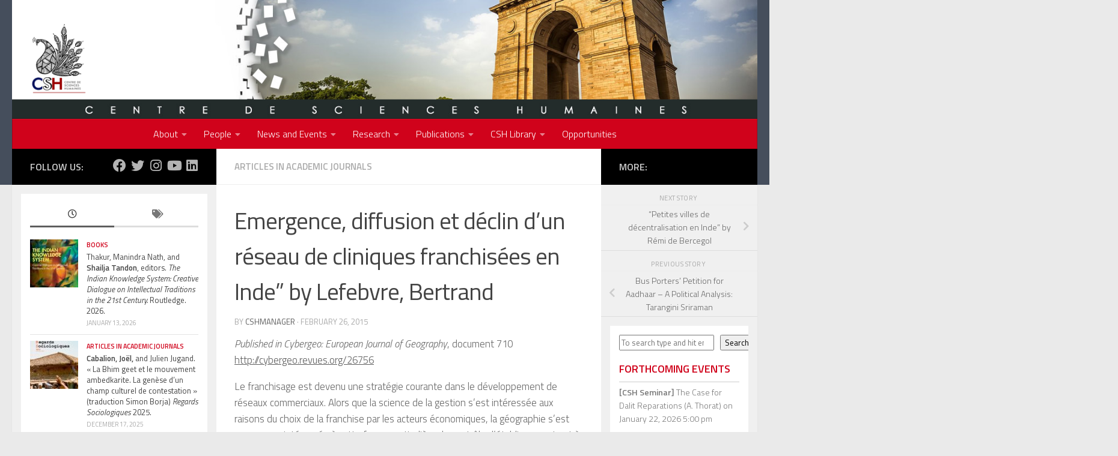

--- FILE ---
content_type: text/html; charset=UTF-8
request_url: https://www.csh-delhi.com/emergence-diffusion-et-declin-dun-reseau-de-cliniques-franchisees-en-inde-by-lefebvre-bertrand/
body_size: 20144
content:
<!DOCTYPE html>
<html class="no-js" lang="en-US">
<head>
  <meta charset="UTF-8">
  <meta name="viewport" content="width=device-width, initial-scale=1.0">
  <link rel="profile" href="https://gmpg.org/xfn/11" />
  <link rel="pingback" href="https://www.csh-delhi.com/xmlrpc.php">

  <title>Emergence, diffusion et déclin d’un réseau de cliniques franchisées en Inde&#8221; by Lefebvre, Bertrand &#8211; CSH Delhi</title>
<meta name='robots' content='max-image-preview:large' />
<script>document.documentElement.className = document.documentElement.className.replace("no-js","js");</script>
<link rel="alternate" type="application/rss+xml" title="CSH Delhi &raquo; Feed" href="https://www.csh-delhi.com/feed/" />
<link id="hu-user-gfont" href="//fonts.googleapis.com/css?family=Titillium+Web:400,400italic,300italic,300,600&subset=latin,latin-ext" rel="stylesheet" type="text/css"><link rel="alternate" title="oEmbed (JSON)" type="application/json+oembed" href="https://www.csh-delhi.com/wp-json/oembed/1.0/embed?url=https%3A%2F%2Fwww.csh-delhi.com%2Femergence-diffusion-et-declin-dun-reseau-de-cliniques-franchisees-en-inde-by-lefebvre-bertrand%2F" />
<link rel="alternate" title="oEmbed (XML)" type="text/xml+oembed" href="https://www.csh-delhi.com/wp-json/oembed/1.0/embed?url=https%3A%2F%2Fwww.csh-delhi.com%2Femergence-diffusion-et-declin-dun-reseau-de-cliniques-franchisees-en-inde-by-lefebvre-bertrand%2F&#038;format=xml" />

    <!-- Global -->

    <style>

        .sc_team_single_member .sc_single_side .social span {
            background: #b7c4ce;
        }

    </style>

    <!-- Grid -->

    <style>

        .grid#sc_our_team .sc_team_member .sc_team_member_name,
        .grid#sc_our_team .sc_team_member .sc_team_member_jobtitle {
            background: #b7c4ce;
        }

        .grid#sc_our_team .sc_team_member {
            padding: 5px !important;
        }

    </style>

    <!-- Grid Circles -->

    <style>

        .grid_circles#sc_our_team .sc_team_member .sc_team_member_jobtitle,
        .grid_circles#sc_our_team .sc_team_member .sc_team_member_name {
            background: #b7c4ce;
        }

        .grid_circles#sc_our_team .sc_team_member {
            margin: 5px;
        }

    </style>

    <!-- Grid Circles 2 -->

    <style>

        .grid_circles2#sc_our_team .sc_team_member {
            margin: 5px;
        }

    </style>

<style id='wp-img-auto-sizes-contain-inline-css'>
img:is([sizes=auto i],[sizes^="auto," i]){contain-intrinsic-size:3000px 1500px}
/*# sourceURL=wp-img-auto-sizes-contain-inline-css */
</style>
<link rel='stylesheet' id='eo-leaflet.js-css' href='https://www.csh-delhi.com/wp-content/plugins/event-organiser/lib/leaflet/leaflet.min.css?ver=1.4.0' media='all' />
<style id='eo-leaflet.js-inline-css'>
.leaflet-popup-close-button{box-shadow:none!important;}
/*# sourceURL=eo-leaflet.js-inline-css */
</style>
<link rel='stylesheet' id='ots-common-css' href='https://www.csh-delhi.com/wp-content/plugins/our-team-showcase-free-master/assets/css/common.css?ver=4.4.2' media='all' />
<style id='wp-emoji-styles-inline-css'>

	img.wp-smiley, img.emoji {
		display: inline !important;
		border: none !important;
		box-shadow: none !important;
		height: 1em !important;
		width: 1em !important;
		margin: 0 0.07em !important;
		vertical-align: -0.1em !important;
		background: none !important;
		padding: 0 !important;
	}
/*# sourceURL=wp-emoji-styles-inline-css */
</style>
<style id='wp-block-library-inline-css'>
:root{--wp-block-synced-color:#7a00df;--wp-block-synced-color--rgb:122,0,223;--wp-bound-block-color:var(--wp-block-synced-color);--wp-editor-canvas-background:#ddd;--wp-admin-theme-color:#007cba;--wp-admin-theme-color--rgb:0,124,186;--wp-admin-theme-color-darker-10:#006ba1;--wp-admin-theme-color-darker-10--rgb:0,107,160.5;--wp-admin-theme-color-darker-20:#005a87;--wp-admin-theme-color-darker-20--rgb:0,90,135;--wp-admin-border-width-focus:2px}@media (min-resolution:192dpi){:root{--wp-admin-border-width-focus:1.5px}}.wp-element-button{cursor:pointer}:root .has-very-light-gray-background-color{background-color:#eee}:root .has-very-dark-gray-background-color{background-color:#313131}:root .has-very-light-gray-color{color:#eee}:root .has-very-dark-gray-color{color:#313131}:root .has-vivid-green-cyan-to-vivid-cyan-blue-gradient-background{background:linear-gradient(135deg,#00d084,#0693e3)}:root .has-purple-crush-gradient-background{background:linear-gradient(135deg,#34e2e4,#4721fb 50%,#ab1dfe)}:root .has-hazy-dawn-gradient-background{background:linear-gradient(135deg,#faaca8,#dad0ec)}:root .has-subdued-olive-gradient-background{background:linear-gradient(135deg,#fafae1,#67a671)}:root .has-atomic-cream-gradient-background{background:linear-gradient(135deg,#fdd79a,#004a59)}:root .has-nightshade-gradient-background{background:linear-gradient(135deg,#330968,#31cdcf)}:root .has-midnight-gradient-background{background:linear-gradient(135deg,#020381,#2874fc)}:root{--wp--preset--font-size--normal:16px;--wp--preset--font-size--huge:42px}.has-regular-font-size{font-size:1em}.has-larger-font-size{font-size:2.625em}.has-normal-font-size{font-size:var(--wp--preset--font-size--normal)}.has-huge-font-size{font-size:var(--wp--preset--font-size--huge)}.has-text-align-center{text-align:center}.has-text-align-left{text-align:left}.has-text-align-right{text-align:right}.has-fit-text{white-space:nowrap!important}#end-resizable-editor-section{display:none}.aligncenter{clear:both}.items-justified-left{justify-content:flex-start}.items-justified-center{justify-content:center}.items-justified-right{justify-content:flex-end}.items-justified-space-between{justify-content:space-between}.screen-reader-text{border:0;clip-path:inset(50%);height:1px;margin:-1px;overflow:hidden;padding:0;position:absolute;width:1px;word-wrap:normal!important}.screen-reader-text:focus{background-color:#ddd;clip-path:none;color:#444;display:block;font-size:1em;height:auto;left:5px;line-height:normal;padding:15px 23px 14px;text-decoration:none;top:5px;width:auto;z-index:100000}html :where(.has-border-color){border-style:solid}html :where([style*=border-top-color]){border-top-style:solid}html :where([style*=border-right-color]){border-right-style:solid}html :where([style*=border-bottom-color]){border-bottom-style:solid}html :where([style*=border-left-color]){border-left-style:solid}html :where([style*=border-width]){border-style:solid}html :where([style*=border-top-width]){border-top-style:solid}html :where([style*=border-right-width]){border-right-style:solid}html :where([style*=border-bottom-width]){border-bottom-style:solid}html :where([style*=border-left-width]){border-left-style:solid}html :where(img[class*=wp-image-]){height:auto;max-width:100%}:where(figure){margin:0 0 1em}html :where(.is-position-sticky){--wp-admin--admin-bar--position-offset:var(--wp-admin--admin-bar--height,0px)}@media screen and (max-width:600px){html :where(.is-position-sticky){--wp-admin--admin-bar--position-offset:0px}}

/*# sourceURL=wp-block-library-inline-css */
</style><style id='wp-block-heading-inline-css'>
h1:where(.wp-block-heading).has-background,h2:where(.wp-block-heading).has-background,h3:where(.wp-block-heading).has-background,h4:where(.wp-block-heading).has-background,h5:where(.wp-block-heading).has-background,h6:where(.wp-block-heading).has-background{padding:1.25em 2.375em}h1.has-text-align-left[style*=writing-mode]:where([style*=vertical-lr]),h1.has-text-align-right[style*=writing-mode]:where([style*=vertical-rl]),h2.has-text-align-left[style*=writing-mode]:where([style*=vertical-lr]),h2.has-text-align-right[style*=writing-mode]:where([style*=vertical-rl]),h3.has-text-align-left[style*=writing-mode]:where([style*=vertical-lr]),h3.has-text-align-right[style*=writing-mode]:where([style*=vertical-rl]),h4.has-text-align-left[style*=writing-mode]:where([style*=vertical-lr]),h4.has-text-align-right[style*=writing-mode]:where([style*=vertical-rl]),h5.has-text-align-left[style*=writing-mode]:where([style*=vertical-lr]),h5.has-text-align-right[style*=writing-mode]:where([style*=vertical-rl]),h6.has-text-align-left[style*=writing-mode]:where([style*=vertical-lr]),h6.has-text-align-right[style*=writing-mode]:where([style*=vertical-rl]){rotate:180deg}
/*# sourceURL=https://www.csh-delhi.com/wp-includes/blocks/heading/style.min.css */
</style>
<style id='wp-block-search-inline-css'>
.wp-block-search__button{margin-left:10px;word-break:normal}.wp-block-search__button.has-icon{line-height:0}.wp-block-search__button svg{height:1.25em;min-height:24px;min-width:24px;width:1.25em;fill:currentColor;vertical-align:text-bottom}:where(.wp-block-search__button){border:1px solid #ccc;padding:6px 10px}.wp-block-search__inside-wrapper{display:flex;flex:auto;flex-wrap:nowrap;max-width:100%}.wp-block-search__label{width:100%}.wp-block-search.wp-block-search__button-only .wp-block-search__button{box-sizing:border-box;display:flex;flex-shrink:0;justify-content:center;margin-left:0;max-width:100%}.wp-block-search.wp-block-search__button-only .wp-block-search__inside-wrapper{min-width:0!important;transition-property:width}.wp-block-search.wp-block-search__button-only .wp-block-search__input{flex-basis:100%;transition-duration:.3s}.wp-block-search.wp-block-search__button-only.wp-block-search__searchfield-hidden,.wp-block-search.wp-block-search__button-only.wp-block-search__searchfield-hidden .wp-block-search__inside-wrapper{overflow:hidden}.wp-block-search.wp-block-search__button-only.wp-block-search__searchfield-hidden .wp-block-search__input{border-left-width:0!important;border-right-width:0!important;flex-basis:0;flex-grow:0;margin:0;min-width:0!important;padding-left:0!important;padding-right:0!important;width:0!important}:where(.wp-block-search__input){appearance:none;border:1px solid #949494;flex-grow:1;font-family:inherit;font-size:inherit;font-style:inherit;font-weight:inherit;letter-spacing:inherit;line-height:inherit;margin-left:0;margin-right:0;min-width:3rem;padding:8px;text-decoration:unset!important;text-transform:inherit}:where(.wp-block-search__button-inside .wp-block-search__inside-wrapper){background-color:#fff;border:1px solid #949494;box-sizing:border-box;padding:4px}:where(.wp-block-search__button-inside .wp-block-search__inside-wrapper) .wp-block-search__input{border:none;border-radius:0;padding:0 4px}:where(.wp-block-search__button-inside .wp-block-search__inside-wrapper) .wp-block-search__input:focus{outline:none}:where(.wp-block-search__button-inside .wp-block-search__inside-wrapper) :where(.wp-block-search__button){padding:4px 8px}.wp-block-search.aligncenter .wp-block-search__inside-wrapper{margin:auto}.wp-block[data-align=right] .wp-block-search.wp-block-search__button-only .wp-block-search__inside-wrapper{float:right}
/*# sourceURL=https://www.csh-delhi.com/wp-includes/blocks/search/style.min.css */
</style>
<style id='wp-block-group-inline-css'>
.wp-block-group{box-sizing:border-box}:where(.wp-block-group.wp-block-group-is-layout-constrained){position:relative}
/*# sourceURL=https://www.csh-delhi.com/wp-includes/blocks/group/style.min.css */
</style>
<style id='global-styles-inline-css'>
:root{--wp--preset--aspect-ratio--square: 1;--wp--preset--aspect-ratio--4-3: 4/3;--wp--preset--aspect-ratio--3-4: 3/4;--wp--preset--aspect-ratio--3-2: 3/2;--wp--preset--aspect-ratio--2-3: 2/3;--wp--preset--aspect-ratio--16-9: 16/9;--wp--preset--aspect-ratio--9-16: 9/16;--wp--preset--color--black: #000000;--wp--preset--color--cyan-bluish-gray: #abb8c3;--wp--preset--color--white: #ffffff;--wp--preset--color--pale-pink: #f78da7;--wp--preset--color--vivid-red: #cf2e2e;--wp--preset--color--luminous-vivid-orange: #ff6900;--wp--preset--color--luminous-vivid-amber: #fcb900;--wp--preset--color--light-green-cyan: #7bdcb5;--wp--preset--color--vivid-green-cyan: #00d084;--wp--preset--color--pale-cyan-blue: #8ed1fc;--wp--preset--color--vivid-cyan-blue: #0693e3;--wp--preset--color--vivid-purple: #9b51e0;--wp--preset--gradient--vivid-cyan-blue-to-vivid-purple: linear-gradient(135deg,rgb(6,147,227) 0%,rgb(155,81,224) 100%);--wp--preset--gradient--light-green-cyan-to-vivid-green-cyan: linear-gradient(135deg,rgb(122,220,180) 0%,rgb(0,208,130) 100%);--wp--preset--gradient--luminous-vivid-amber-to-luminous-vivid-orange: linear-gradient(135deg,rgb(252,185,0) 0%,rgb(255,105,0) 100%);--wp--preset--gradient--luminous-vivid-orange-to-vivid-red: linear-gradient(135deg,rgb(255,105,0) 0%,rgb(207,46,46) 100%);--wp--preset--gradient--very-light-gray-to-cyan-bluish-gray: linear-gradient(135deg,rgb(238,238,238) 0%,rgb(169,184,195) 100%);--wp--preset--gradient--cool-to-warm-spectrum: linear-gradient(135deg,rgb(74,234,220) 0%,rgb(151,120,209) 20%,rgb(207,42,186) 40%,rgb(238,44,130) 60%,rgb(251,105,98) 80%,rgb(254,248,76) 100%);--wp--preset--gradient--blush-light-purple: linear-gradient(135deg,rgb(255,206,236) 0%,rgb(152,150,240) 100%);--wp--preset--gradient--blush-bordeaux: linear-gradient(135deg,rgb(254,205,165) 0%,rgb(254,45,45) 50%,rgb(107,0,62) 100%);--wp--preset--gradient--luminous-dusk: linear-gradient(135deg,rgb(255,203,112) 0%,rgb(199,81,192) 50%,rgb(65,88,208) 100%);--wp--preset--gradient--pale-ocean: linear-gradient(135deg,rgb(255,245,203) 0%,rgb(182,227,212) 50%,rgb(51,167,181) 100%);--wp--preset--gradient--electric-grass: linear-gradient(135deg,rgb(202,248,128) 0%,rgb(113,206,126) 100%);--wp--preset--gradient--midnight: linear-gradient(135deg,rgb(2,3,129) 0%,rgb(40,116,252) 100%);--wp--preset--font-size--small: 13px;--wp--preset--font-size--medium: 20px;--wp--preset--font-size--large: 36px;--wp--preset--font-size--x-large: 42px;--wp--preset--spacing--20: 0.44rem;--wp--preset--spacing--30: 0.67rem;--wp--preset--spacing--40: 1rem;--wp--preset--spacing--50: 1.5rem;--wp--preset--spacing--60: 2.25rem;--wp--preset--spacing--70: 3.38rem;--wp--preset--spacing--80: 5.06rem;--wp--preset--shadow--natural: 6px 6px 9px rgba(0, 0, 0, 0.2);--wp--preset--shadow--deep: 12px 12px 50px rgba(0, 0, 0, 0.4);--wp--preset--shadow--sharp: 6px 6px 0px rgba(0, 0, 0, 0.2);--wp--preset--shadow--outlined: 6px 6px 0px -3px rgb(255, 255, 255), 6px 6px rgb(0, 0, 0);--wp--preset--shadow--crisp: 6px 6px 0px rgb(0, 0, 0);}:where(.is-layout-flex){gap: 0.5em;}:where(.is-layout-grid){gap: 0.5em;}body .is-layout-flex{display: flex;}.is-layout-flex{flex-wrap: wrap;align-items: center;}.is-layout-flex > :is(*, div){margin: 0;}body .is-layout-grid{display: grid;}.is-layout-grid > :is(*, div){margin: 0;}:where(.wp-block-columns.is-layout-flex){gap: 2em;}:where(.wp-block-columns.is-layout-grid){gap: 2em;}:where(.wp-block-post-template.is-layout-flex){gap: 1.25em;}:where(.wp-block-post-template.is-layout-grid){gap: 1.25em;}.has-black-color{color: var(--wp--preset--color--black) !important;}.has-cyan-bluish-gray-color{color: var(--wp--preset--color--cyan-bluish-gray) !important;}.has-white-color{color: var(--wp--preset--color--white) !important;}.has-pale-pink-color{color: var(--wp--preset--color--pale-pink) !important;}.has-vivid-red-color{color: var(--wp--preset--color--vivid-red) !important;}.has-luminous-vivid-orange-color{color: var(--wp--preset--color--luminous-vivid-orange) !important;}.has-luminous-vivid-amber-color{color: var(--wp--preset--color--luminous-vivid-amber) !important;}.has-light-green-cyan-color{color: var(--wp--preset--color--light-green-cyan) !important;}.has-vivid-green-cyan-color{color: var(--wp--preset--color--vivid-green-cyan) !important;}.has-pale-cyan-blue-color{color: var(--wp--preset--color--pale-cyan-blue) !important;}.has-vivid-cyan-blue-color{color: var(--wp--preset--color--vivid-cyan-blue) !important;}.has-vivid-purple-color{color: var(--wp--preset--color--vivid-purple) !important;}.has-black-background-color{background-color: var(--wp--preset--color--black) !important;}.has-cyan-bluish-gray-background-color{background-color: var(--wp--preset--color--cyan-bluish-gray) !important;}.has-white-background-color{background-color: var(--wp--preset--color--white) !important;}.has-pale-pink-background-color{background-color: var(--wp--preset--color--pale-pink) !important;}.has-vivid-red-background-color{background-color: var(--wp--preset--color--vivid-red) !important;}.has-luminous-vivid-orange-background-color{background-color: var(--wp--preset--color--luminous-vivid-orange) !important;}.has-luminous-vivid-amber-background-color{background-color: var(--wp--preset--color--luminous-vivid-amber) !important;}.has-light-green-cyan-background-color{background-color: var(--wp--preset--color--light-green-cyan) !important;}.has-vivid-green-cyan-background-color{background-color: var(--wp--preset--color--vivid-green-cyan) !important;}.has-pale-cyan-blue-background-color{background-color: var(--wp--preset--color--pale-cyan-blue) !important;}.has-vivid-cyan-blue-background-color{background-color: var(--wp--preset--color--vivid-cyan-blue) !important;}.has-vivid-purple-background-color{background-color: var(--wp--preset--color--vivid-purple) !important;}.has-black-border-color{border-color: var(--wp--preset--color--black) !important;}.has-cyan-bluish-gray-border-color{border-color: var(--wp--preset--color--cyan-bluish-gray) !important;}.has-white-border-color{border-color: var(--wp--preset--color--white) !important;}.has-pale-pink-border-color{border-color: var(--wp--preset--color--pale-pink) !important;}.has-vivid-red-border-color{border-color: var(--wp--preset--color--vivid-red) !important;}.has-luminous-vivid-orange-border-color{border-color: var(--wp--preset--color--luminous-vivid-orange) !important;}.has-luminous-vivid-amber-border-color{border-color: var(--wp--preset--color--luminous-vivid-amber) !important;}.has-light-green-cyan-border-color{border-color: var(--wp--preset--color--light-green-cyan) !important;}.has-vivid-green-cyan-border-color{border-color: var(--wp--preset--color--vivid-green-cyan) !important;}.has-pale-cyan-blue-border-color{border-color: var(--wp--preset--color--pale-cyan-blue) !important;}.has-vivid-cyan-blue-border-color{border-color: var(--wp--preset--color--vivid-cyan-blue) !important;}.has-vivid-purple-border-color{border-color: var(--wp--preset--color--vivid-purple) !important;}.has-vivid-cyan-blue-to-vivid-purple-gradient-background{background: var(--wp--preset--gradient--vivid-cyan-blue-to-vivid-purple) !important;}.has-light-green-cyan-to-vivid-green-cyan-gradient-background{background: var(--wp--preset--gradient--light-green-cyan-to-vivid-green-cyan) !important;}.has-luminous-vivid-amber-to-luminous-vivid-orange-gradient-background{background: var(--wp--preset--gradient--luminous-vivid-amber-to-luminous-vivid-orange) !important;}.has-luminous-vivid-orange-to-vivid-red-gradient-background{background: var(--wp--preset--gradient--luminous-vivid-orange-to-vivid-red) !important;}.has-very-light-gray-to-cyan-bluish-gray-gradient-background{background: var(--wp--preset--gradient--very-light-gray-to-cyan-bluish-gray) !important;}.has-cool-to-warm-spectrum-gradient-background{background: var(--wp--preset--gradient--cool-to-warm-spectrum) !important;}.has-blush-light-purple-gradient-background{background: var(--wp--preset--gradient--blush-light-purple) !important;}.has-blush-bordeaux-gradient-background{background: var(--wp--preset--gradient--blush-bordeaux) !important;}.has-luminous-dusk-gradient-background{background: var(--wp--preset--gradient--luminous-dusk) !important;}.has-pale-ocean-gradient-background{background: var(--wp--preset--gradient--pale-ocean) !important;}.has-electric-grass-gradient-background{background: var(--wp--preset--gradient--electric-grass) !important;}.has-midnight-gradient-background{background: var(--wp--preset--gradient--midnight) !important;}.has-small-font-size{font-size: var(--wp--preset--font-size--small) !important;}.has-medium-font-size{font-size: var(--wp--preset--font-size--medium) !important;}.has-large-font-size{font-size: var(--wp--preset--font-size--large) !important;}.has-x-large-font-size{font-size: var(--wp--preset--font-size--x-large) !important;}
/*# sourceURL=global-styles-inline-css */
</style>

<style id='classic-theme-styles-inline-css'>
/*! This file is auto-generated */
.wp-block-button__link{color:#fff;background-color:#32373c;border-radius:9999px;box-shadow:none;text-decoration:none;padding:calc(.667em + 2px) calc(1.333em + 2px);font-size:1.125em}.wp-block-file__button{background:#32373c;color:#fff;text-decoration:none}
/*# sourceURL=/wp-includes/css/classic-themes.min.css */
</style>
<link rel='stylesheet' id='sp-news-public-css' href='https://www.csh-delhi.com/wp-content/plugins/sp-news-and-widget/assets/css/wpnw-public.css?ver=5.0.6' media='all' />
<link rel='stylesheet' id='ots-widget-css' href='https://www.csh-delhi.com/wp-content/plugins/our-team-showcase-free-master/assets/css/widgets.css?ver=4.4.2' media='all' />
<link rel='stylesheet' id='hueman-main-style-css' href='https://www.csh-delhi.com/wp-content/themes/hueman/assets/front/css/main.min.css?ver=3.7.24' media='all' />
<style id='hueman-main-style-inline-css'>
body { font-family:'Titillium Web', Arial, sans-serif;font-size:0.94rem }@media only screen and (min-width: 720px) {
        .nav > li { font-size:0.94rem; }
      }::selection { background-color: #5e5e5e; }
::-moz-selection { background-color: #5e5e5e; }a,a>span.hu-external::after,.themeform label .required,#flexslider-featured .flex-direction-nav .flex-next:hover,#flexslider-featured .flex-direction-nav .flex-prev:hover,.post-hover:hover .post-title a,.post-title a:hover,.sidebar.s1 .post-nav li a:hover i,.content .post-nav li a:hover i,.post-related a:hover,.sidebar.s1 .widget_rss ul li a,#footer .widget_rss ul li a,.sidebar.s1 .widget_calendar a,#footer .widget_calendar a,.sidebar.s1 .alx-tab .tab-item-category a,.sidebar.s1 .alx-posts .post-item-category a,.sidebar.s1 .alx-tab li:hover .tab-item-title a,.sidebar.s1 .alx-tab li:hover .tab-item-comment a,.sidebar.s1 .alx-posts li:hover .post-item-title a,#footer .alx-tab .tab-item-category a,#footer .alx-posts .post-item-category a,#footer .alx-tab li:hover .tab-item-title a,#footer .alx-tab li:hover .tab-item-comment a,#footer .alx-posts li:hover .post-item-title a,.comment-tabs li.active a,.comment-awaiting-moderation,.child-menu a:hover,.child-menu .current_page_item > a,.wp-pagenavi a{ color: #5e5e5e; }input[type="submit"],.themeform button[type="submit"],.sidebar.s1 .sidebar-top,.sidebar.s1 .sidebar-toggle,#flexslider-featured .flex-control-nav li a.flex-active,.post-tags a:hover,.sidebar.s1 .widget_calendar caption,#footer .widget_calendar caption,.author-bio .bio-avatar:after,.commentlist li.bypostauthor > .comment-body:after,.commentlist li.comment-author-admin > .comment-body:after{ background-color: #5e5e5e; }.post-format .format-container { border-color: #5e5e5e; }.sidebar.s1 .alx-tabs-nav li.active a,#footer .alx-tabs-nav li.active a,.comment-tabs li.active a,.wp-pagenavi a:hover,.wp-pagenavi a:active,.wp-pagenavi span.current{ border-bottom-color: #5e5e5e!important; }.sidebar.s2 .post-nav li a:hover i,
.sidebar.s2 .widget_rss ul li a,
.sidebar.s2 .widget_calendar a,
.sidebar.s2 .alx-tab .tab-item-category a,
.sidebar.s2 .alx-posts .post-item-category a,
.sidebar.s2 .alx-tab li:hover .tab-item-title a,
.sidebar.s2 .alx-tab li:hover .tab-item-comment a,
.sidebar.s2 .alx-posts li:hover .post-item-title a { color: #c4073a; }
.sidebar.s2 .sidebar-top,.sidebar.s2 .sidebar-toggle,.post-comments,.jp-play-bar,.jp-volume-bar-value,.sidebar.s2 .widget_calendar caption{ background-color: #c4073a; }.sidebar.s2 .alx-tabs-nav li.active a { border-bottom-color: #c4073a; }
.post-comments::before { border-right-color: #c4073a; }
      .is-scrolled #header #nav-mobile { background-color: #454e5c; background-color: rgba(69,78,92,0.90) }#nav-header.nav-container, #main-header-search .search-expand { background-color: #d0021b; }
@media only screen and (min-width: 720px) {
  #nav-header .nav ul { background-color: #d0021b; }
}
        #footer-bottom { background-color: rgba(39,39,48,0.97); }.site-title a img { max-height: 120px; }body { background-color: #eaeaea; }
/*# sourceURL=hueman-main-style-inline-css */
</style>
<link rel='stylesheet' id='hueman-font-awesome-css' href='https://www.csh-delhi.com/wp-content/themes/hueman/assets/front/css/font-awesome.min.css?ver=3.7.24' media='all' />
<script id="nb-jquery" src="https://www.csh-delhi.com/wp-includes/js/jquery/jquery.min.js?ver=3.7.1" id="jquery-core-js"></script>
<script src="https://www.csh-delhi.com/wp-includes/js/jquery/jquery-migrate.min.js?ver=3.4.1" id="jquery-migrate-js"></script>
<script id="ai-js-js-extra">
var MyAjax = {"ajaxurl":"https://www.csh-delhi.com/wp-admin/admin-ajax.php","security":"36c58cb209"};
//# sourceURL=ai-js-js-extra
</script>
<script src="https://www.csh-delhi.com/wp-content/plugins/advanced-iframe/js/ai.min.js?ver=1" id="ai-js-js"></script>
<link rel="https://api.w.org/" href="https://www.csh-delhi.com/wp-json/" /><link rel="alternate" title="JSON" type="application/json" href="https://www.csh-delhi.com/wp-json/wp/v2/posts/866" /><link rel="EditURI" type="application/rsd+xml" title="RSD" href="https://www.csh-delhi.com/xmlrpc.php?rsd" />
<meta name="generator" content="WordPress 6.9" />
<link rel="canonical" href="https://www.csh-delhi.com/emergence-diffusion-et-declin-dun-reseau-de-cliniques-franchisees-en-inde-by-lefebvre-bertrand/" />
<link rel='shortlink' href='https://www.csh-delhi.com/?p=866' />
<meta name="google-site-verification" content="-0rWcZJrNNA_soAWJniRi4JfgdjfEhD3HIUUOGqEeNQ" />
<!-- Global site tag (gtag.js) - Google Analytics -->
<script async src="https://www.googletagmanager.com/gtag/js?id=UA-189365365-1"></script>
<script>
  window.dataLayer = window.dataLayer || [];
  function gtag(){dataLayer.push(arguments);}
  gtag('js', new Date());

  gtag('config', 'UA-189365365-1');
</script><meta name="mpu-version" content="1.2.8" /><!-- Analytics by WP Statistics - https://wp-statistics.com -->
    <link rel="preload" as="font" type="font/woff2" href="https://www.csh-delhi.com/wp-content/themes/hueman/assets/front/webfonts/fa-brands-400.woff2?v=5.15.2" crossorigin="anonymous"/>
    <link rel="preload" as="font" type="font/woff2" href="https://www.csh-delhi.com/wp-content/themes/hueman/assets/front/webfonts/fa-regular-400.woff2?v=5.15.2" crossorigin="anonymous"/>
    <link rel="preload" as="font" type="font/woff2" href="https://www.csh-delhi.com/wp-content/themes/hueman/assets/front/webfonts/fa-solid-900.woff2?v=5.15.2" crossorigin="anonymous"/>
  <!--[if lt IE 9]>
<script src="https://www.csh-delhi.com/wp-content/themes/hueman/assets/front/js/ie/html5shiv-printshiv.min.js"></script>
<script src="https://www.csh-delhi.com/wp-content/themes/hueman/assets/front/js/ie/selectivizr.js"></script>
<![endif]-->
<meta name="redi-version" content="1.2.7" /><meta name="generator" content="Powered by Slider Revolution 6.6.18 - responsive, Mobile-Friendly Slider Plugin for WordPress with comfortable drag and drop interface." />
<link rel="icon" href="https://www.csh-delhi.com/wp-content/uploads/2023/11/cropped-cropped-cropped-CSH_LOGO-2-80x80.png" sizes="32x32" />
<link rel="icon" href="https://www.csh-delhi.com/wp-content/uploads/2023/11/cropped-cropped-cropped-CSH_LOGO-2-320x320.png" sizes="192x192" />
<link rel="apple-touch-icon" href="https://www.csh-delhi.com/wp-content/uploads/2023/11/cropped-cropped-cropped-CSH_LOGO-2-320x320.png" />
<meta name="msapplication-TileImage" content="https://www.csh-delhi.com/wp-content/uploads/2023/11/cropped-cropped-cropped-CSH_LOGO-2-320x320.png" />
<script>function setREVStartSize(e){
			//window.requestAnimationFrame(function() {
				window.RSIW = window.RSIW===undefined ? window.innerWidth : window.RSIW;
				window.RSIH = window.RSIH===undefined ? window.innerHeight : window.RSIH;
				try {
					var pw = document.getElementById(e.c).parentNode.offsetWidth,
						newh;
					pw = pw===0 || isNaN(pw) || (e.l=="fullwidth" || e.layout=="fullwidth") ? window.RSIW : pw;
					e.tabw = e.tabw===undefined ? 0 : parseInt(e.tabw);
					e.thumbw = e.thumbw===undefined ? 0 : parseInt(e.thumbw);
					e.tabh = e.tabh===undefined ? 0 : parseInt(e.tabh);
					e.thumbh = e.thumbh===undefined ? 0 : parseInt(e.thumbh);
					e.tabhide = e.tabhide===undefined ? 0 : parseInt(e.tabhide);
					e.thumbhide = e.thumbhide===undefined ? 0 : parseInt(e.thumbhide);
					e.mh = e.mh===undefined || e.mh=="" || e.mh==="auto" ? 0 : parseInt(e.mh,0);
					if(e.layout==="fullscreen" || e.l==="fullscreen")
						newh = Math.max(e.mh,window.RSIH);
					else{
						e.gw = Array.isArray(e.gw) ? e.gw : [e.gw];
						for (var i in e.rl) if (e.gw[i]===undefined || e.gw[i]===0) e.gw[i] = e.gw[i-1];
						e.gh = e.el===undefined || e.el==="" || (Array.isArray(e.el) && e.el.length==0)? e.gh : e.el;
						e.gh = Array.isArray(e.gh) ? e.gh : [e.gh];
						for (var i in e.rl) if (e.gh[i]===undefined || e.gh[i]===0) e.gh[i] = e.gh[i-1];
											
						var nl = new Array(e.rl.length),
							ix = 0,
							sl;
						e.tabw = e.tabhide>=pw ? 0 : e.tabw;
						e.thumbw = e.thumbhide>=pw ? 0 : e.thumbw;
						e.tabh = e.tabhide>=pw ? 0 : e.tabh;
						e.thumbh = e.thumbhide>=pw ? 0 : e.thumbh;
						for (var i in e.rl) nl[i] = e.rl[i]<window.RSIW ? 0 : e.rl[i];
						sl = nl[0];
						for (var i in nl) if (sl>nl[i] && nl[i]>0) { sl = nl[i]; ix=i;}
						var m = pw>(e.gw[ix]+e.tabw+e.thumbw) ? 1 : (pw-(e.tabw+e.thumbw)) / (e.gw[ix]);
						newh =  (e.gh[ix] * m) + (e.tabh + e.thumbh);
					}
					var el = document.getElementById(e.c);
					if (el!==null && el) el.style.height = newh+"px";
					el = document.getElementById(e.c+"_wrapper");
					if (el!==null && el) {
						el.style.height = newh+"px";
						el.style.display = "block";
					}
				} catch(e){
					console.log("Failure at Presize of Slider:" + e)
				}
			//});
		  };</script>
		<style id="wp-custom-css">
			.tab-item-category a
{
	color: #d0021b !important;
  font-weight: 600;
}
.news_li .widget-date-post a
{
	color: #d0021b !important;
  font-weight: 600;
}
.widget>h3
{
	color: #d0021b;
  font-weight: 600;
  text-transform: uppercase;
  margin-bottom: 6px;
  padding-bottom: 10px;
  border-bottom: 1px solid #ccc;
  font-size: 18px;
}
.sidebar.s1 .sidebar-toggle, .sidebar.s1 .sidebar-top
{
	background-color:#000000;
}
.sidebar.s2 .sidebar-top
{
background-color:#000000;
}
.widget_hu_tabs
{
	background: #fff !important;
}
.sidebar .widget
{
	padding:15px 15px 15px;
}
#menu-main-menu-1
{
	 text-align: center;
}
.wp-block-heading
{
	color: #d0021b !important;
}

 #nav-header .nav li a {
        color: #fff !important;
	 font-size:16px;
	 font-style:bold;
        
    }
#block-10
{
		background-color: #FFF;
  margin-left: 15px;
	 margin-right: 15px;
	margin-top: -30px;
}
#block-13
{
	background-color: #FFF;
    margin-left: 15px;
	 margin-right: 15px;
	margin-top:15px;
}
#block-16
{
	background-color: #FFF;
   margin-left: 15px;
	 margin-right: 15px;
	margin-top: -30px;
}

#block-23
{
	background-color: #FFF;
   margin-left: 15px;
	 margin-right: 15px;
	margin-top: -20px;
}
#block-17
{
	background-color: #FFF;
    margin-left: 15px;
	 margin-right: 15px;
	margin-top: -30px;
	
}
#eo_event_list_widget-3
{
	background-color: #FFF;
   margin-left: 15px;
	 margin-right: 15px;
	margin-top: -10px;
}
#sp_news_widget-3
{
		background-color: #FFF;
   margin-left: 15px;
	 margin-right: 15px;
	margin-top: -30px;
}
.post-comments
{
	display:none;
}
.entry ol ul li, .entry ul li {
   
    margin-top: 10px;
}
.sidebar.s2 .sidebar-toggle, .sidebar.s2 .sidebar-top
{
	background:#000000 !important;
}


#header #nav-mobile
{
	background-color:#FFF;
}
.ham__navbar-toggler-two .line
{
	background-color:#000000;
}
#menu-main-menu
{
	background-color:#000000;
}
.comment code:not([lang]),.entry code:not([lang]) {
    background: #404040;
    padding: 0 3px
}
#nav-mobile
{
	background-color:#FFFFFF !important;
}

.team_member .image-container
{
	width: 30%;
}
.image-container
{
	width:300px !important;
}		</style>
			<!-- Google Tag Manager -->
<script>(function(w,d,s,l,i){w[l]=w[l]||[];w[l].push({'gtm.start':
new Date().getTime(),event:'gtm.js'});var f=d.getElementsByTagName(s)[0],
j=d.createElement(s),dl=l!='dataLayer'?'&l='+l:'';j.async=true;j.src=
'https://www.googletagmanager.com/gtm.js?id='+i+dl;f.parentNode.insertBefore(j,f);
})(window,document,'script','dataLayer','GTM-PW5HDBK2');</script>
<!-- End Google Tag Manager -->
<link rel='stylesheet' id='rs-plugin-settings-css' href='https://www.csh-delhi.com/wp-content/plugins/revslider/public/assets/css/rs6.css?ver=6.6.18' media='all' />
<style id='rs-plugin-settings-inline-css'>
#rs-demo-id {}
/*# sourceURL=rs-plugin-settings-inline-css */
</style>
</head>

<body class="nb-3-3-8 nimble-no-local-data-skp__post_post_866 nimble-no-group-site-tmpl-skp__all_post wp-singular post-template-default single single-post postid-866 single-format-standard wp-custom-logo wp-embed-responsive wp-theme-hueman sek-hide-rc-badge col-3cm full-width header-desktop-sticky header-mobile-sticky hu-header-img-natural-height hueman-3-7-24 chrome">
	<!-- Google Tag Manager (noscript) -->
<noscript><iframe src="https://www.googletagmanager.com/ns.html?id=GTM-PW5HDBK2"
height="0" width="0" style="display:none;visibility:hidden"></iframe></noscript>
<!-- End Google Tag Manager (noscript) -->

<div id="wrapper">
  <a class="screen-reader-text skip-link" href="#content">Skip to content</a>
  
  <header id="header" class="specific-mobile-menu-on one-mobile-menu mobile_menu header-ads-desktop header-ads-mobile topbar-transparent has-header-img">
        <nav class="nav-container group mobile-menu mobile-sticky " id="nav-mobile" data-menu-id="header-1">
  <div class="mobile-title-logo-in-header"><p class="site-title">                  <a class="custom-logo-link" href="https://www.csh-delhi.com/" rel="home" title="CSH Delhi | Home page"><img src="https://www.csh-delhi.com/wp-content/uploads/2023/11/cropped-cropped-cropped-CSH_LOGO-2.png" alt="CSH Delhi" width="400" height="507"/></a>                </p></div>
        
                    <!-- <div class="ham__navbar-toggler collapsed" aria-expanded="false">
          <div class="ham__navbar-span-wrapper">
            <span class="ham-toggler-menu__span"></span>
          </div>
        </div> -->
        <button class="ham__navbar-toggler-two collapsed" title="Menu" aria-expanded="false">
          <span class="ham__navbar-span-wrapper">
            <span class="line line-1"></span>
            <span class="line line-2"></span>
            <span class="line line-3"></span>
          </span>
        </button>
            
      <div class="nav-text"></div>
      <div class="nav-wrap container">
                  <ul class="nav container-inner group mobile-search">
                            <li>
                  <form role="search" method="get" class="search-form" action="https://www.csh-delhi.com/">
				<label>
					<span class="screen-reader-text">Search for:</span>
					<input type="search" class="search-field" placeholder="Search &hellip;" value="" name="s" />
				</label>
				<input type="submit" class="search-submit" value="Search" />
			</form>                </li>
                      </ul>
                <ul id="menu-main-menu" class="nav container-inner group"><li id="menu-item-11875" class="menu-item menu-item-type-custom menu-item-object-custom menu-item-has-children menu-item-11875"><a href="#">About</a>
<ul class="sub-menu">
	<li id="menu-item-11876" class="menu-item menu-item-type-post_type menu-item-object-page menu-item-11876"><a href="https://www.csh-delhi.com/about/institution/">Institution of CSH</a></li>
	<li id="menu-item-11877" class="menu-item menu-item-type-post_type menu-item-object-page menu-item-11877"><a href="https://www.csh-delhi.com/scientific-commission-for-asia/">Scientific and Strategic Council (C2S)</a></li>
	<li id="menu-item-11878" class="menu-item menu-item-type-post_type menu-item-object-page menu-item-11878"><a href="https://www.csh-delhi.com/associate-researcher-status-at-csh/">Associate Researcher Status At CSH</a></li>
	<li id="menu-item-14336" class="menu-item menu-item-type-post_type menu-item-object-page menu-item-14336"><a href="https://www.csh-delhi.com/mediation-cell/">Mediation Cell</a></li>
	<li id="menu-item-12375" class="menu-item menu-item-type-post_type menu-item-object-page menu-item-12375"><a href="https://www.csh-delhi.com/contact/">Contact Us</a></li>
</ul>
</li>
<li id="menu-item-11880" class="menu-item menu-item-type-custom menu-item-object-custom menu-item-has-children menu-item-11880"><a href="#">People</a>
<ul class="sub-menu">
	<li id="menu-item-11881" class="menu-item menu-item-type-post_type menu-item-object-page menu-item-11881"><a href="https://www.csh-delhi.com/administrative-people/">Administrative people</a></li>
	<li id="menu-item-11882" class="menu-item menu-item-type-post_type menu-item-object-page menu-item-11882"><a href="https://www.csh-delhi.com/researcher/">Researchers</a></li>
	<li id="menu-item-11883" class="menu-item menu-item-type-post_type menu-item-object-page menu-item-11883"><a href="https://www.csh-delhi.com/research-assistants/">Research Assistants</a></li>
	<li id="menu-item-11884" class="menu-item menu-item-type-post_type menu-item-object-page menu-item-11884"><a href="https://www.csh-delhi.com/associate-researchers/">Associate-researchers</a></li>
	<li id="menu-item-11885" class="menu-item menu-item-type-post_type menu-item-object-page menu-item-11885"><a href="https://www.csh-delhi.com/doctoral-students/">Doctoral-students</a></li>
	<li id="menu-item-11886" class="menu-item menu-item-type-post_type menu-item-object-page menu-item-11886"><a href="https://www.csh-delhi.com/visiting-researchers/">Visiting-researchers</a></li>
	<li id="menu-item-11887" class="menu-item menu-item-type-post_type menu-item-object-page menu-item-11887"><a href="https://www.csh-delhi.com/previous-cshers/">Previous-cshers</a></li>
</ul>
</li>
<li id="menu-item-11888" class="menu-item menu-item-type-custom menu-item-object-custom menu-item-has-children menu-item-11888"><a href="#">News and Events</a>
<ul class="sub-menu">
	<li id="menu-item-11889" class="menu-item menu-item-type-custom menu-item-object-custom menu-item-11889"><a href="https://www.csh-delhi.com/news/">News</a></li>
	<li id="menu-item-11890" class="menu-item menu-item-type-custom menu-item-object-custom menu-item-has-children menu-item-11890"><a href="https://www.csh-delhi.com/events-2/">Events</a>
	<ul class="sub-menu">
		<li id="menu-item-12333" class="menu-item menu-item-type-taxonomy menu-item-object-event-category menu-item-12333"><a href="https://www.csh-delhi.com/events/category/csh-seminars/">Seminars</a></li>
		<li id="menu-item-11891" class="menu-item menu-item-type-taxonomy menu-item-object-event-category menu-item-11891"><a href="https://www.csh-delhi.com/events/category/other-talks/">Talks</a></li>
		<li id="menu-item-12991" class="menu-item menu-item-type-taxonomy menu-item-object-event-category menu-item-has-children menu-item-12991"><a href="https://www.csh-delhi.com/events/category/indie-talkies/">Indie Talkies</a>
		<ul class="sub-menu">
			<li id="menu-item-13103" class="menu-item menu-item-type-taxonomy menu-item-object-event-category menu-item-13103"><a href="https://www.csh-delhi.com/events/category/film-screening/">Film Screening</a></li>
		</ul>
</li>
		<li id="menu-item-11892" class="menu-item menu-item-type-taxonomy menu-item-object-event-category menu-item-has-children menu-item-11892"><a href="https://www.csh-delhi.com/events/category/csh-workshop/">Workshops</a>
		<ul class="sub-menu">
			<li id="menu-item-12755" class="menu-item menu-item-type-taxonomy menu-item-object-event-category menu-item-12755"><a href="https://www.csh-delhi.com/events/category/csh-workshops/">CSH Workshops</a></li>
			<li id="menu-item-12753" class="menu-item menu-item-type-taxonomy menu-item-object-event-category menu-item-12753"><a href="https://www.csh-delhi.com/events/category/csh-cpr-workshop/">CSH-CPR Workshops</a></li>
		</ul>
</li>
	</ul>
</li>
	<li id="menu-item-11893" class="menu-item menu-item-type-post_type menu-item-object-page menu-item-has-children menu-item-11893"><a href="https://www.csh-delhi.com/newsletters/">Newsletter</a>
	<ul class="sub-menu">
		<li id="menu-item-15520" class="menu-item menu-item-type-post_type menu-item-object-page menu-item-15520"><a href="https://www.csh-delhi.com/pattrika-2/">Pattrika</a></li>
		<li id="menu-item-15519" class="menu-item menu-item-type-post_type menu-item-object-page menu-item-15519"><a href="https://www.csh-delhi.com/csh-quarterly/">CSH Quarterly</a></li>
	</ul>
</li>
</ul>
</li>
<li id="menu-item-11894" class="menu-item menu-item-type-custom menu-item-object-custom menu-item-has-children menu-item-11894"><a href="#">Research</a>
<ul class="sub-menu">
	<li id="menu-item-11895" class="menu-item menu-item-type-post_type menu-item-object-page menu-item-has-children menu-item-11895"><a href="https://www.csh-delhi.com/research-areas/">Research Areas</a>
	<ul class="sub-menu">
		<li id="menu-item-11898" class="menu-item menu-item-type-post_type menu-item-object-page menu-item-11898"><a href="https://www.csh-delhi.com/questioning-development-models-dynamics-impactseconomics-development/">Questioning Development: Models, Dynamics, Impacts</a></li>
		<li id="menu-item-11899" class="menu-item menu-item-type-post_type menu-item-object-page menu-item-11899"><a href="https://www.csh-delhi.com/documenting-democracy-history-politics-citizenship/">Documenting Democracy: History, Politics, Citizenship</a></li>
		<li id="menu-item-11900" class="menu-item menu-item-type-post_type menu-item-object-page menu-item-11900"><a href="https://www.csh-delhi.com/populations-and-spaces-in-transition/">Populations and spaces in transition</a></li>
	</ul>
</li>
	<li id="menu-item-11901" class="menu-item menu-item-type-post_type menu-item-object-page menu-item-has-children menu-item-11901"><a href="https://www.csh-delhi.com/funded-projects/">Funded Projects</a>
	<ul class="sub-menu">
		<li id="menu-item-11902" class="menu-item menu-item-type-post_type menu-item-object-page menu-item-11902"><a href="https://www.csh-delhi.com/funded-projects/on-going-projects/">On-Going Projects</a></li>
		<li id="menu-item-11903" class="menu-item menu-item-type-post_type menu-item-object-page menu-item-11903"><a href="https://www.csh-delhi.com/funded-projects/finished-projects/">Completed Projects</a></li>
	</ul>
</li>
	<li id="menu-item-11904" class="menu-item menu-item-type-post_type menu-item-object-page menu-item-11904"><a href="https://www.csh-delhi.com/https-www-csh-delhi-com-csh-mwf-project/">CSH-MWF Project</a></li>
</ul>
</li>
<li id="menu-item-11905" class="menu-item menu-item-type-post_type menu-item-object-page menu-item-has-children menu-item-11905"><a href="https://www.csh-delhi.com/publication/">Publications</a>
<ul class="sub-menu">
	<li id="menu-item-11906" class="menu-item menu-item-type-post_type menu-item-object-page menu-item-11906"><a href="https://www.csh-delhi.com/activity-reports/">Activity Reports</a></li>
	<li id="menu-item-11907" class="menu-item menu-item-type-post_type menu-item-object-page menu-item-11907"><a href="https://www.csh-delhi.com/publication/scientific-articles/">Articles in Academic Journals</a></li>
	<li id="menu-item-11908" class="menu-item menu-item-type-post_type menu-item-object-page menu-item-11908"><a href="https://www.csh-delhi.com/publication/books/">Books</a></li>
	<li id="menu-item-11909" class="menu-item menu-item-type-post_type menu-item-object-page menu-item-11909"><a href="https://www.csh-delhi.com/chapters-in-edited-volumes/">Chapters In Edited Volumes</a></li>
	<li id="menu-item-11910" class="menu-item menu-item-type-post_type menu-item-object-page menu-item-11910"><a href="https://www.csh-delhi.com/publication/csh-ifp-working-papers/">CSH-IFP Working Papers</a></li>
	<li id="menu-item-11911" class="menu-item menu-item-type-post_type menu-item-object-page menu-item-11911"><a href="https://www.csh-delhi.com/publication/csh-manohar-books/">CSH-Manohar Books</a></li>
	<li id="menu-item-11912" class="menu-item menu-item-type-post_type menu-item-object-page menu-item-11912"><a href="https://www.csh-delhi.com/popular-writing-other-publications/">Popular Writing &#038; Other Publications</a></li>
</ul>
</li>
<li id="menu-item-11896" class="menu-item menu-item-type-custom menu-item-object-custom menu-item-has-children menu-item-11896"><a href="#">CSH Library</a>
<ul class="sub-menu">
	<li id="menu-item-11913" class="menu-item menu-item-type-post_type menu-item-object-page menu-item-11913"><a href="https://www.csh-delhi.com/about-csh-library/">About CSH Library</a></li>
	<li id="menu-item-11915" class="menu-item menu-item-type-post_type menu-item-object-page menu-item-11915"><a href="https://www.csh-delhi.com/library/">General Information</a></li>
	<li id="menu-item-11914" class="menu-item menu-item-type-custom menu-item-object-custom menu-item-11914"><a target="_blank" href="http://csh.bestbookbuddies.com/">Library Catalogue</a></li>
	<li id="menu-item-11916" class="menu-item menu-item-type-post_type menu-item-object-page menu-item-11916"><a href="https://www.csh-delhi.com/guidelines-rules/">Guidelines &#038; Rules</a></li>
</ul>
</li>
<li id="menu-item-11897" class="menu-item menu-item-type-taxonomy menu-item-object-news-category menu-item-11897"><a href="https://www.csh-delhi.com/news-category/opportunities/">Opportunities</a></li>
</ul>      </div>
</nav><!--/#nav-topbar-->  
  
  <div class="container group">
        <div class="container-inner">

                <div id="header-image-wrap">
              <div class="group hu-pad central-header-zone">
                                        <div class="logo-tagline-group">
                          <p class="site-title">                  <a class="custom-logo-link" href="https://www.csh-delhi.com/" rel="home" title="CSH Delhi | Home page"><img src="https://www.csh-delhi.com/wp-content/uploads/2023/11/cropped-cropped-cropped-CSH_LOGO-2.png" alt="CSH Delhi" width="400" height="507"/></a>                </p>                                                        <p class="site-description"></p>
                                                </div>
                                                          <div id="header-widgets">
                                                </div><!--/#header-ads-->
                                </div>

              <a href="https://www.csh-delhi.com/" rel="home"><img src="https://www.csh-delhi.com/wp-content/uploads/2019/01/head2.jpg" width="1380" height="220" alt="" class="new-site-image" srcset="https://www.csh-delhi.com/wp-content/uploads/2019/01/head2.jpg 1380w, https://www.csh-delhi.com/wp-content/uploads/2019/01/head2-300x48.jpg 300w, https://www.csh-delhi.com/wp-content/uploads/2019/01/head2-1024x163.jpg 1024w, https://www.csh-delhi.com/wp-content/uploads/2019/01/head2-768x122.jpg 768w" sizes="(max-width: 1380px) 100vw, 1380px" decoding="async" fetchpriority="high" /></a>          </div>
      
                <nav class="nav-container group desktop-menu " id="nav-header" data-menu-id="header-2">
    <div class="nav-text"><!-- put your mobile menu text here --></div>

  <div class="nav-wrap container">
        <ul id="menu-main-menu-1" class="nav container-inner group"><li class="menu-item menu-item-type-custom menu-item-object-custom menu-item-has-children menu-item-11875"><a href="#">About</a>
<ul class="sub-menu">
	<li class="menu-item menu-item-type-post_type menu-item-object-page menu-item-11876"><a href="https://www.csh-delhi.com/about/institution/">Institution of CSH</a></li>
	<li class="menu-item menu-item-type-post_type menu-item-object-page menu-item-11877"><a href="https://www.csh-delhi.com/scientific-commission-for-asia/">Scientific and Strategic Council (C2S)</a></li>
	<li class="menu-item menu-item-type-post_type menu-item-object-page menu-item-11878"><a href="https://www.csh-delhi.com/associate-researcher-status-at-csh/">Associate Researcher Status At CSH</a></li>
	<li class="menu-item menu-item-type-post_type menu-item-object-page menu-item-14336"><a href="https://www.csh-delhi.com/mediation-cell/">Mediation Cell</a></li>
	<li class="menu-item menu-item-type-post_type menu-item-object-page menu-item-12375"><a href="https://www.csh-delhi.com/contact/">Contact Us</a></li>
</ul>
</li>
<li class="menu-item menu-item-type-custom menu-item-object-custom menu-item-has-children menu-item-11880"><a href="#">People</a>
<ul class="sub-menu">
	<li class="menu-item menu-item-type-post_type menu-item-object-page menu-item-11881"><a href="https://www.csh-delhi.com/administrative-people/">Administrative people</a></li>
	<li class="menu-item menu-item-type-post_type menu-item-object-page menu-item-11882"><a href="https://www.csh-delhi.com/researcher/">Researchers</a></li>
	<li class="menu-item menu-item-type-post_type menu-item-object-page menu-item-11883"><a href="https://www.csh-delhi.com/research-assistants/">Research Assistants</a></li>
	<li class="menu-item menu-item-type-post_type menu-item-object-page menu-item-11884"><a href="https://www.csh-delhi.com/associate-researchers/">Associate-researchers</a></li>
	<li class="menu-item menu-item-type-post_type menu-item-object-page menu-item-11885"><a href="https://www.csh-delhi.com/doctoral-students/">Doctoral-students</a></li>
	<li class="menu-item menu-item-type-post_type menu-item-object-page menu-item-11886"><a href="https://www.csh-delhi.com/visiting-researchers/">Visiting-researchers</a></li>
	<li class="menu-item menu-item-type-post_type menu-item-object-page menu-item-11887"><a href="https://www.csh-delhi.com/previous-cshers/">Previous-cshers</a></li>
</ul>
</li>
<li class="menu-item menu-item-type-custom menu-item-object-custom menu-item-has-children menu-item-11888"><a href="#">News and Events</a>
<ul class="sub-menu">
	<li class="menu-item menu-item-type-custom menu-item-object-custom menu-item-11889"><a href="https://www.csh-delhi.com/news/">News</a></li>
	<li class="menu-item menu-item-type-custom menu-item-object-custom menu-item-has-children menu-item-11890"><a href="https://www.csh-delhi.com/events-2/">Events</a>
	<ul class="sub-menu">
		<li class="menu-item menu-item-type-taxonomy menu-item-object-event-category menu-item-12333"><a href="https://www.csh-delhi.com/events/category/csh-seminars/">Seminars</a></li>
		<li class="menu-item menu-item-type-taxonomy menu-item-object-event-category menu-item-11891"><a href="https://www.csh-delhi.com/events/category/other-talks/">Talks</a></li>
		<li class="menu-item menu-item-type-taxonomy menu-item-object-event-category menu-item-has-children menu-item-12991"><a href="https://www.csh-delhi.com/events/category/indie-talkies/">Indie Talkies</a>
		<ul class="sub-menu">
			<li class="menu-item menu-item-type-taxonomy menu-item-object-event-category menu-item-13103"><a href="https://www.csh-delhi.com/events/category/film-screening/">Film Screening</a></li>
		</ul>
</li>
		<li class="menu-item menu-item-type-taxonomy menu-item-object-event-category menu-item-has-children menu-item-11892"><a href="https://www.csh-delhi.com/events/category/csh-workshop/">Workshops</a>
		<ul class="sub-menu">
			<li class="menu-item menu-item-type-taxonomy menu-item-object-event-category menu-item-12755"><a href="https://www.csh-delhi.com/events/category/csh-workshops/">CSH Workshops</a></li>
			<li class="menu-item menu-item-type-taxonomy menu-item-object-event-category menu-item-12753"><a href="https://www.csh-delhi.com/events/category/csh-cpr-workshop/">CSH-CPR Workshops</a></li>
		</ul>
</li>
	</ul>
</li>
	<li class="menu-item menu-item-type-post_type menu-item-object-page menu-item-has-children menu-item-11893"><a href="https://www.csh-delhi.com/newsletters/">Newsletter</a>
	<ul class="sub-menu">
		<li class="menu-item menu-item-type-post_type menu-item-object-page menu-item-15520"><a href="https://www.csh-delhi.com/pattrika-2/">Pattrika</a></li>
		<li class="menu-item menu-item-type-post_type menu-item-object-page menu-item-15519"><a href="https://www.csh-delhi.com/csh-quarterly/">CSH Quarterly</a></li>
	</ul>
</li>
</ul>
</li>
<li class="menu-item menu-item-type-custom menu-item-object-custom menu-item-has-children menu-item-11894"><a href="#">Research</a>
<ul class="sub-menu">
	<li class="menu-item menu-item-type-post_type menu-item-object-page menu-item-has-children menu-item-11895"><a href="https://www.csh-delhi.com/research-areas/">Research Areas</a>
	<ul class="sub-menu">
		<li class="menu-item menu-item-type-post_type menu-item-object-page menu-item-11898"><a href="https://www.csh-delhi.com/questioning-development-models-dynamics-impactseconomics-development/">Questioning Development: Models, Dynamics, Impacts</a></li>
		<li class="menu-item menu-item-type-post_type menu-item-object-page menu-item-11899"><a href="https://www.csh-delhi.com/documenting-democracy-history-politics-citizenship/">Documenting Democracy: History, Politics, Citizenship</a></li>
		<li class="menu-item menu-item-type-post_type menu-item-object-page menu-item-11900"><a href="https://www.csh-delhi.com/populations-and-spaces-in-transition/">Populations and spaces in transition</a></li>
	</ul>
</li>
	<li class="menu-item menu-item-type-post_type menu-item-object-page menu-item-has-children menu-item-11901"><a href="https://www.csh-delhi.com/funded-projects/">Funded Projects</a>
	<ul class="sub-menu">
		<li class="menu-item menu-item-type-post_type menu-item-object-page menu-item-11902"><a href="https://www.csh-delhi.com/funded-projects/on-going-projects/">On-Going Projects</a></li>
		<li class="menu-item menu-item-type-post_type menu-item-object-page menu-item-11903"><a href="https://www.csh-delhi.com/funded-projects/finished-projects/">Completed Projects</a></li>
	</ul>
</li>
	<li class="menu-item menu-item-type-post_type menu-item-object-page menu-item-11904"><a href="https://www.csh-delhi.com/https-www-csh-delhi-com-csh-mwf-project/">CSH-MWF Project</a></li>
</ul>
</li>
<li class="menu-item menu-item-type-post_type menu-item-object-page menu-item-has-children menu-item-11905"><a href="https://www.csh-delhi.com/publication/">Publications</a>
<ul class="sub-menu">
	<li class="menu-item menu-item-type-post_type menu-item-object-page menu-item-11906"><a href="https://www.csh-delhi.com/activity-reports/">Activity Reports</a></li>
	<li class="menu-item menu-item-type-post_type menu-item-object-page menu-item-11907"><a href="https://www.csh-delhi.com/publication/scientific-articles/">Articles in Academic Journals</a></li>
	<li class="menu-item menu-item-type-post_type menu-item-object-page menu-item-11908"><a href="https://www.csh-delhi.com/publication/books/">Books</a></li>
	<li class="menu-item menu-item-type-post_type menu-item-object-page menu-item-11909"><a href="https://www.csh-delhi.com/chapters-in-edited-volumes/">Chapters In Edited Volumes</a></li>
	<li class="menu-item menu-item-type-post_type menu-item-object-page menu-item-11910"><a href="https://www.csh-delhi.com/publication/csh-ifp-working-papers/">CSH-IFP Working Papers</a></li>
	<li class="menu-item menu-item-type-post_type menu-item-object-page menu-item-11911"><a href="https://www.csh-delhi.com/publication/csh-manohar-books/">CSH-Manohar Books</a></li>
	<li class="menu-item menu-item-type-post_type menu-item-object-page menu-item-11912"><a href="https://www.csh-delhi.com/popular-writing-other-publications/">Popular Writing &#038; Other Publications</a></li>
</ul>
</li>
<li class="menu-item menu-item-type-custom menu-item-object-custom menu-item-has-children menu-item-11896"><a href="#">CSH Library</a>
<ul class="sub-menu">
	<li class="menu-item menu-item-type-post_type menu-item-object-page menu-item-11913"><a href="https://www.csh-delhi.com/about-csh-library/">About CSH Library</a></li>
	<li class="menu-item menu-item-type-post_type menu-item-object-page menu-item-11915"><a href="https://www.csh-delhi.com/library/">General Information</a></li>
	<li class="menu-item menu-item-type-custom menu-item-object-custom menu-item-11914"><a target="_blank" href="http://csh.bestbookbuddies.com/">Library Catalogue</a></li>
	<li class="menu-item menu-item-type-post_type menu-item-object-page menu-item-11916"><a href="https://www.csh-delhi.com/guidelines-rules/">Guidelines &#038; Rules</a></li>
</ul>
</li>
<li class="menu-item menu-item-type-taxonomy menu-item-object-news-category menu-item-11897"><a href="https://www.csh-delhi.com/news-category/opportunities/">Opportunities</a></li>
</ul>  </div>
</nav><!--/#nav-header-->      
    </div><!--/.container-inner-->
      </div><!--/.container-->

</header><!--/#header-->
  
  <div class="container" id="page">
    <div class="container-inner">
            <div class="main">
        <div class="main-inner group">
          
              <main class="content" id="content">
              <div class="page-title hu-pad group">
          	    		<ul class="meta-single group">
    			<li class="category"><a href="https://www.csh-delhi.com/category/articles-in-academic-journals/" rel="category tag">Articles in Academic Journals</a></li>
    			    		</ul>
            
    </div><!--/.page-title-->
          <div class="hu-pad group">
              <article class="post-866 post type-post status-publish format-standard hentry category-articles-in-academic-journals">
    <div class="post-inner group">

      <h1 class="post-title entry-title">Emergence, diffusion et déclin d’un réseau de cliniques franchisées en Inde&#8221; by Lefebvre, Bertrand</h1>
  <p class="post-byline">
       by     <span class="vcard author">
       <span class="fn"><a href="https://www.csh-delhi.com/author/cshmanager/" title="Posts by cshmanager" rel="author">cshmanager</a></span>
     </span>
     &middot;
                                            <time class="published" datetime="2015-02-26T06:51:26+00:00">February 26, 2015</time>
                      </p>

                                      <div class="image-container">
                          </div>
              
      <div class="clear"></div>

      <div class="entry themeform">
        <div class="entry-inner">
          <div class="description"><div class="desc-content"><em>Published in Cybergeo: European Journal of Geography</em>, document 710<br />
<a href="http://cybergeo.revues.org/26756" target="_blank" rel="noopener">http://cybergeo.revues.org/26756</p>
<p></a></p><div id="abstract-26756-en" class="tabContent" lang="en" xml:lang="en"><div id="abstract-26756-fr" class="tabContent" lang="fr" xml:lang="fr">
<p class="resume">Le franchisage est devenu une stratégie courante dans le développement de réseaux commerciaux. Alors que la science de la gestion s’est intéressée aux raisons du choix de la franchise par les acteurs économiques, la géographie s’est encore peu intéressée à cette forme particulière de contrôle d’établissements et à ses conséquences sur la diffusion spatiale et l’implantation de ces réseaux. On revient dans cet article sur les raisons qui ont poussé une entreprise indienne à s’appuyer sur le modèle de la franchise pour développer ses cliniques et aux conséquences de ce choix sur la diffusion spatiale de son réseau. Quelles stratégies sont définies pour contrôler un réseau de franchises et tenir compte de l’effet de la distance ? On s’appuie sur des entretiens semi-directifs réalisés auprès des franchisés et des dirigeants du réseau et le développement d’une base de données sur les établissements pour suivre la diffusion spatiale du réseau dans le système urbain indien. Après une première phase de diffusion rapide, le développement du réseau va se ralentir et stagner jusqu’à l’abandon du modèle de la franchise au profit d’une croissance interne.</p>
<hr />
<p class="resume">
Franchising has become a common strategy in the development of commercial networks. While management science has long been interested in the reasons for choosing franchising, geography has shown little interest in this particular form of network’s control and its impact on the spatial diffusion of these networks. The present paper analyses the reasons for an Indian company to expand its network of clinics through franchising and the consequences on its spatial distribution. Considering the effect of distance, what strategies are designed to control a network of franchises? Our methodology is based on semi-structured interviews with franchisees and management of the network coupled with the development of a database to study the spatial distribution of the network in India’s urban system. After an initial phase of rapid diffusion, network development was slowed down and later stagnated until the company finally dropped the franchise model for an internal growth model&#8230;</p>
</div></div></div></div><div class="clear"></div><div class="infoblock twocols">
<ul>
<li><div><div class="label field_field29">In :</div><div class="value field_field29">CSH</div></div></li>
<li><div><div class="label field_year">Year :</div><div class="value field_year">2015</div></div></li>
</ul>
</div>          <nav class="pagination group">
                      </nav><!--/.pagination-->
        </div>

        
        <div class="clear"></div>
      </div><!--/.entry-->

    </div><!--/.post-inner-->
  </article><!--/.post-->

<div class="clear"></div>





<h4 class="heading">
	<i class="far fa-hand-point-right"></i>You may also like...</h4>

<ul class="related-posts group">
  		<li class="related post-hover">
		<article class="post-876 post type-post status-publish format-standard hentry category-articles-in-academic-journals">

			<div class="post-thumbnail">
				<a href="https://www.csh-delhi.com/seed-wars-and-farmers-rights-comparative-perspectives-from-brazil-and-india-by-karine-peschard/" class="hu-rel-post-thumb">
					        <svg class="hu-svg-placeholder thumb-medium-empty" id="696a31820a76a" viewBox="0 0 1792 1792" xmlns="http://www.w3.org/2000/svg"><path d="M928 832q0-14-9-23t-23-9q-66 0-113 47t-47 113q0 14 9 23t23 9 23-9 9-23q0-40 28-68t68-28q14 0 23-9t9-23zm224 130q0 106-75 181t-181 75-181-75-75-181 75-181 181-75 181 75 75 181zm-1024 574h1536v-128h-1536v128zm1152-574q0-159-112.5-271.5t-271.5-112.5-271.5 112.5-112.5 271.5 112.5 271.5 271.5 112.5 271.5-112.5 112.5-271.5zm-1024-642h384v-128h-384v128zm-128 192h1536v-256h-828l-64 128h-644v128zm1664-256v1280q0 53-37.5 90.5t-90.5 37.5h-1536q-53 0-90.5-37.5t-37.5-90.5v-1280q0-53 37.5-90.5t90.5-37.5h1536q53 0 90.5 37.5t37.5 90.5z"/></svg>
         <img class="hu-img-placeholder" src="https://www.csh-delhi.com/wp-content/themes/hueman/assets/front/img/thumb-medium-empty.png" alt="Seed Wars and Farmers’ Rights: Comparative Perspectives from Brazil and India&#8221; by Karine Peschard" data-hu-post-id="696a31820a76a" />																			</a>
							</div><!--/.post-thumbnail-->

			<div class="related-inner">

				<h4 class="post-title entry-title">
					<a href="https://www.csh-delhi.com/seed-wars-and-farmers-rights-comparative-perspectives-from-brazil-and-india-by-karine-peschard/" rel="bookmark">Seed Wars and Farmers’ Rights: Comparative Perspectives from Brazil and India&#8221; by Karine Peschard</a>
				</h4><!--/.post-title-->

				<div class="post-meta group">
					<p class="post-date">
  <time class="published updated" datetime="2016-08-12 10:14:08">August 12, 2016</time>
</p>

  <p class="post-byline" style="display:none">&nbsp;by    <span class="vcard author">
      <span class="fn"><a href="https://www.csh-delhi.com/author/cshmanager/" title="Posts by cshmanager" rel="author">cshmanager</a></span>
    </span> &middot; Published <span class="published">August 12, 2016</span>
      </p>
				</div><!--/.post-meta-->

			</div><!--/.related-inner-->

		</article>
	</li><!--/.related-->
		<li class="related post-hover">
		<article class="post-808 post type-post status-publish format-standard hentry category-articles-in-academic-journals">

			<div class="post-thumbnail">
				<a href="https://www.csh-delhi.com/tarangini-sriraman-postdoctoral-fellow-at-csh-published-an-article-in-the-latest-issue-of-south-asia-multidisciplinary-academic-journal-samaj/" class="hu-rel-post-thumb">
					        <svg class="hu-svg-placeholder thumb-medium-empty" id="696a31820add2" viewBox="0 0 1792 1792" xmlns="http://www.w3.org/2000/svg"><path d="M928 832q0-14-9-23t-23-9q-66 0-113 47t-47 113q0 14 9 23t23 9 23-9 9-23q0-40 28-68t68-28q14 0 23-9t9-23zm224 130q0 106-75 181t-181 75-181-75-75-181 75-181 181-75 181 75 75 181zm-1024 574h1536v-128h-1536v128zm1152-574q0-159-112.5-271.5t-271.5-112.5-271.5 112.5-112.5 271.5 112.5 271.5 271.5 112.5 271.5-112.5 112.5-271.5zm-1024-642h384v-128h-384v128zm-128 192h1536v-256h-828l-64 128h-644v128zm1664-256v1280q0 53-37.5 90.5t-90.5 37.5h-1536q-53 0-90.5-37.5t-37.5-90.5v-1280q0-53 37.5-90.5t90.5-37.5h1536q53 0 90.5 37.5t37.5 90.5z"/></svg>
         <img class="hu-img-placeholder" src="https://www.csh-delhi.com/wp-content/themes/hueman/assets/front/img/thumb-medium-empty.png" alt="Tarangini Sriraman, Postdoctoral Fellow at CSH, published an article in the latest issue of South Asia Multidisciplinary Academic Journal (SAMAJ)" data-hu-post-id="696a31820add2" />																			</a>
							</div><!--/.post-thumbnail-->

			<div class="related-inner">

				<h4 class="post-title entry-title">
					<a href="https://www.csh-delhi.com/tarangini-sriraman-postdoctoral-fellow-at-csh-published-an-article-in-the-latest-issue-of-south-asia-multidisciplinary-academic-journal-samaj/" rel="bookmark">Tarangini Sriraman, Postdoctoral Fellow at CSH, published an article in the latest issue of South Asia Multidisciplinary Academic Journal (SAMAJ)</a>
				</h4><!--/.post-title-->

				<div class="post-meta group">
					<p class="post-date">
  <time class="published updated" datetime="2014-01-28 06:47:15">January 28, 2014</time>
</p>

  <p class="post-byline" style="display:none">&nbsp;by    <span class="vcard author">
      <span class="fn"><a href="https://www.csh-delhi.com/author/cshmanager/" title="Posts by cshmanager" rel="author">cshmanager</a></span>
    </span> &middot; Published <span class="published">January 28, 2014</span>
      </p>
				</div><!--/.post-meta-->

			</div><!--/.related-inner-->

		</article>
	</li><!--/.related-->
		<li class="related post-hover">
		<article class="post-11510 post type-post status-publish format-standard has-post-thumbnail hentry category-articles-in-academic-journals tag-article tag-evidence tag-india tag-inequality-of-opportunity tag-nss tag-research tag-school-education tag-survey">

			<div class="post-thumbnail">
				<a href="https://www.csh-delhi.com/kundu-tista-2023-inequality-of-opportunity-in-elementary-level-school-education-evidence-from-india-indian-journal-of-human-development/" class="hu-rel-post-thumb">
					<img width="520" height="245" src="https://www.csh-delhi.com/wp-content/uploads/2023/10/TK-520x245.png" class="attachment-thumb-medium size-thumb-medium no-lazy wp-post-image" alt="" decoding="async" loading="lazy" />																			</a>
							</div><!--/.post-thumbnail-->

			<div class="related-inner">

				<h4 class="post-title entry-title">
					<a href="https://www.csh-delhi.com/kundu-tista-2023-inequality-of-opportunity-in-elementary-level-school-education-evidence-from-india-indian-journal-of-human-development/" rel="bookmark"><strong>Kundu, Tista</strong>. 2023. “Inequality of Opportunity in Elementary Level School Education: Evidence from India.” <em>Indian Journal of Human Development</em>.</a>
				</h4><!--/.post-title-->

				<div class="post-meta group">
					<p class="post-date">
  <time class="published updated" datetime="2023-10-05 04:26:19">October 5, 2023</time>
</p>

  <p class="post-byline" style="display:none">&nbsp;by    <span class="vcard author">
      <span class="fn"><a href="https://www.csh-delhi.com/author/communicationteam/" title="Posts by CSH Delhi" rel="author">CSH Delhi</a></span>
    </span> &middot; Published <span class="published">October 5, 2023</span>
      </p>
				</div><!--/.post-meta-->

			</div><!--/.related-inner-->

		</article>
	</li><!--/.related-->
		  
</ul><!--/.post-related-->


          </div><!--/.hu-pad-->
            </main><!--/.content-->
          

	<div class="sidebar s1 collapsed" data-position="left" data-layout="col-3cm" data-sb-id="s1">

		<button class="sidebar-toggle" title="Expand Sidebar"><i class="fas sidebar-toggle-arrows"></i></button>

		<div class="sidebar-content">

			           			<div class="sidebar-top group">
                        <p>Follow US:</p>                    <ul class="social-links"><li><a rel="nofollow noopener noreferrer" class="social-tooltip"  title="Follow us on Facebook" aria-label="Follow us on Facebook" href="https://fr-fr.facebook.com/CSH.DELHI/" target="_blank"  style="font-size:22px"><i class="fab fa-facebook"></i></a></li><li><a rel="nofollow noopener noreferrer" class="social-tooltip"  title="Follow us on Twitter" aria-label="Follow us on Twitter" href="https://twitter.com/CSHDelhi" target="_blank"  style="font-size:22px"><i class="fab fa-twitter"></i></a></li><li><a rel="nofollow noopener noreferrer" class="social-tooltip"  title="Follow us on Instagram" aria-label="Follow us on Instagram" href="https://www.instagram.com/cshdelhi/" target="_blank"  style="font-size:22px"><i class="fab fa-instagram"></i></a></li><li><a rel="nofollow noopener noreferrer" class="social-tooltip"  title="Follow us on Youtube" aria-label="Follow us on Youtube" href="https://www.youtube.com/channel/UCTT19_GCDjLsnPJkV3rnJyA" target="_blank"  style="font-size:22px"><i class="fab fa-youtube"></i></a></li><li><a rel="nofollow noopener noreferrer" class="social-tooltip"  title="Follow us on Linkedin" aria-label="Follow us on Linkedin" href="https://fr.linkedin.com/company/centre-for-social-sciences-and-humanities" target="_blank"  style="font-size:22px"><i class="fab fa-linkedin"></i></a></li></ul>  			</div>
			
			
			
			<div id="block-4" class="widget widget_block">
<div class="wp-block-group"><div class="wp-block-group__inner-container is-layout-flow wp-block-group-is-layout-flow"><div class="widget widget_hu_tabs">
<h2 class="widgettitle"></h2><ul class="alx-tabs-nav group tab-count-2"><li class="alx-tab tab-recent"><a href="#tab-recent--1" title="Recent Posts"><i class="far fa-clock"></i><span>Recent Posts</span></a></li><li class="alx-tab tab-tags"><a href="#tab-tags--1" title="Tags"><i class="fas fa-tags"></i><span>Tags</span></a></li></ul>
	<div class="alx-tabs-container">


		
			
			<ul id="tab-recent--1" class="alx-tab group thumbs-enabled">
        								<li>

										<div class="tab-item-thumbnail">
						<a href="https://www.csh-delhi.com/thakur-manindra-nath-and-shailja-tandon-editors-the-indian-knowledge-system-creative-dialogue-on-intellectual-traditions-in-the-21st-century-routledge-2026/">
							<img loading="lazy" decoding="async" width="80" height="80" src="https://www.csh-delhi.com/wp-content/uploads/2026/01/81Efa4PjqvL._SL1500_-80x80.jpg" class="attachment-thumb-small size-thumb-small no-lazy wp-post-image" alt="" />																											</a>
					</div>
					
					<div class="tab-item-inner group">
						<p class="tab-item-category"><a href="https://www.csh-delhi.com/category/books/" rel="category tag">Books</a></p>						<p class="tab-item-title"><a href="https://www.csh-delhi.com/thakur-manindra-nath-and-shailja-tandon-editors-the-indian-knowledge-system-creative-dialogue-on-intellectual-traditions-in-the-21st-century-routledge-2026/" rel="bookmark">Thakur, Manindra Nath, and <strong>Shailja Tandon</strong>, editors. <em>The Indian Knowledge System: Creative Dialogue on Intellectual Traditions in the 21st Century.</em> Routledge. 2026.</a></p>
						<p class="tab-item-date">January 13, 2026</p>					</div>

				</li>
								<li>

										<div class="tab-item-thumbnail">
						<a href="https://www.csh-delhi.com/cabalion-joel-and-julien-jugand-la-bhim-geet-et-le-mouvement-ambedkarite-la-genese-dun-champ-culturel-de-contestation-traduction-simon-borja-regards-sociologique/">
							<img loading="lazy" decoding="async" width="80" height="80" src="https://www.csh-delhi.com/wp-content/uploads/2025/12/Couverture-1086x1536-1-80x80.jpg" class="attachment-thumb-small size-thumb-small no-lazy wp-post-image" alt="" />																											</a>
					</div>
					
					<div class="tab-item-inner group">
						<p class="tab-item-category"><a href="https://www.csh-delhi.com/category/articles-in-academic-journals/" rel="category tag">Articles in Academic Journals</a></p>						<p class="tab-item-title"><a href="https://www.csh-delhi.com/cabalion-joel-and-julien-jugand-la-bhim-geet-et-le-mouvement-ambedkarite-la-genese-dun-champ-culturel-de-contestation-traduction-simon-borja-regards-sociologique/" rel="bookmark"><strong>Cabalion, Joël,</strong> and Julien Jugand. « La Bhim geet et le mouvement ambedkarite. La genèse d’un champ culturel de contestation » (traduction Simon Borja) <em>Regards Sociologiques</em> 2025.</a></p>
						<p class="tab-item-date">December 17, 2025</p>					</div>

				</li>
								<li>

										<div class="tab-item-thumbnail">
						<a href="https://www.csh-delhi.com/chhotray-vasudha-and-david-singh-2025-two-regimes-of-waste-and-value-post%e2%80%90disaster-landscapes-in-a-new-india-development-and-change/">
							<img loading="lazy" decoding="async" width="80" height="80" src="https://www.csh-delhi.com/wp-content/uploads/2025/12/Screenshot-2025-12-15-113200-80x80.png" class="attachment-thumb-small size-thumb-small no-lazy wp-post-image" alt="" />																											</a>
					</div>
					
					<div class="tab-item-inner group">
						<p class="tab-item-category"><a href="https://www.csh-delhi.com/category/articles-in-academic-journals/" rel="category tag">Articles in Academic Journals</a></p>						<p class="tab-item-title"><a href="https://www.csh-delhi.com/chhotray-vasudha-and-david-singh-2025-two-regimes-of-waste-and-value-post%e2%80%90disaster-landscapes-in-a-new-india-development-and-change/" rel="bookmark">Chhotray, Vasudha, and <strong>David Singh</strong>. “Two Regimes of Waste and Value: ‘Post‐Disaster’ Landscapes in a New India.” <em>Development and Change.</em> 2025.</a></p>
						<p class="tab-item-date">December 15, 2025</p>					</div>

				</li>
								<li>

										<div class="tab-item-thumbnail">
						<a href="https://www.csh-delhi.com/satendra-kumar-and-nicolas-martin-challenging-the-status-quo-dalit-assertion-and-persistent-inequality-in-punjab-south-asia-multidisciplinary-academic-journal-34/">
							<img loading="lazy" decoding="async" width="80" height="80" src="https://www.csh-delhi.com/wp-content/uploads/2025/12/Screenshot-2025-12-09-105509-80x80.png" class="attachment-thumb-small size-thumb-small no-lazy wp-post-image" alt="" />																											</a>
					</div>
					
					<div class="tab-item-inner group">
						<p class="tab-item-category"><a href="https://www.csh-delhi.com/category/articles-in-academic-journals/" rel="category tag">Articles in Academic Journals</a></p>						<p class="tab-item-title"><a href="https://www.csh-delhi.com/satendra-kumar-and-nicolas-martin-challenging-the-status-quo-dalit-assertion-and-persistent-inequality-in-punjab-south-asia-multidisciplinary-academic-journal-34/" rel="bookmark"><strong>Satendra Kumar</strong> and Nicolas Martin, &#8220;Challenging the Status Quo: Dalit Assertion and Persistent Inequality in Punjab”, <em>South Asia Multidisciplinary Academic Journal.</em> 2025</a></p>
						<p class="tab-item-date">December 9, 2025</p>					</div>

				</li>
								<li>

										<div class="tab-item-thumbnail">
						<a href="https://www.csh-delhi.com/agarwal-bina-2025-development-as-equality-a-gender-lens-on-progress-and-its-hidden-barriers-world-development/">
							<img loading="lazy" decoding="async" width="80" height="80" src="https://www.csh-delhi.com/wp-content/uploads/2025/12/BinaAgarwal_JournalArticle-80x80.png" class="attachment-thumb-small size-thumb-small no-lazy wp-post-image" alt="" />																											</a>
					</div>
					
					<div class="tab-item-inner group">
						<p class="tab-item-category"><a href="https://www.csh-delhi.com/category/articles-in-academic-journals/" rel="category tag">Articles in Academic Journals</a></p>						<p class="tab-item-title"><a href="https://www.csh-delhi.com/agarwal-bina-2025-development-as-equality-a-gender-lens-on-progress-and-its-hidden-barriers-world-development/" rel="bookmark"><strong>Agarwal, Bina</strong>. “Development as Equality: A Gender Lens on Progress and Its Hidden Barriers.” <em>World Development</em>. 2025</a></p>
						<p class="tab-item-date">December 8, 2025</p>					</div>

				</li>
								        			</ul><!--/.alx-tab-->

		

		

		
		
			<ul id="tab-tags--1" class="alx-tab group">
				<li>
					<a href="https://www.csh-delhi.com/tag/agriculture/" class="tag-cloud-link tag-link-22 tag-link-position-1" style="font-size: 11.04347826087pt;" aria-label="agriculture (6 items)">agriculture</a>
<a href="https://www.csh-delhi.com/tag/agroecology/" class="tag-cloud-link tag-link-245 tag-link-position-2" style="font-size: 8pt;" aria-label="Agroecology (3 items)">Agroecology</a>
<a href="https://www.csh-delhi.com/tag/article/" class="tag-cloud-link tag-link-199 tag-link-position-3" style="font-size: 15.304347826087pt;" aria-label="article (15 items)">article</a>
<a href="https://www.csh-delhi.com/tag/bihar/" class="tag-cloud-link tag-link-205 tag-link-position-4" style="font-size: 11.04347826087pt;" aria-label="Bihar (6 items)">Bihar</a>
<a href="https://www.csh-delhi.com/tag/book/" class="tag-cloud-link tag-link-374 tag-link-position-5" style="font-size: 9.2173913043478pt;" aria-label="Book (4 items)">Book</a>
<a href="https://www.csh-delhi.com/tag/book-review/" class="tag-cloud-link tag-link-162 tag-link-position-6" style="font-size: 8pt;" aria-label="Book review (3 items)">Book review</a>
<a href="https://www.csh-delhi.com/tag/call-for-papers/" class="tag-cloud-link tag-link-401 tag-link-position-7" style="font-size: 8pt;" aria-label="call for papers (3 items)">call for papers</a>
<a href="https://www.csh-delhi.com/tag/caste/" class="tag-cloud-link tag-link-149 tag-link-position-8" style="font-size: 15.304347826087pt;" aria-label="caste (15 items)">caste</a>
<a href="https://www.csh-delhi.com/tag/community/" class="tag-cloud-link tag-link-179 tag-link-position-9" style="font-size: 9.2173913043478pt;" aria-label="community (4 items)">community</a>
<a href="https://www.csh-delhi.com/tag/covid-19/" class="tag-cloud-link tag-link-140 tag-link-position-10" style="font-size: 14.208695652174pt;" aria-label="COVID-19 (12 items)">COVID-19</a>
<a href="https://www.csh-delhi.com/tag/dalits/" class="tag-cloud-link tag-link-757 tag-link-position-11" style="font-size: 8pt;" aria-label="Dalits (3 items)">Dalits</a>
<a href="https://www.csh-delhi.com/tag/data/" class="tag-cloud-link tag-link-191 tag-link-position-12" style="font-size: 9.2173913043478pt;" aria-label="data (4 items)">data</a>
<a href="https://www.csh-delhi.com/tag/delhi/" class="tag-cloud-link tag-link-225 tag-link-position-13" style="font-size: 9.2173913043478pt;" aria-label="Delhi (4 items)">Delhi</a>
<a href="https://www.csh-delhi.com/tag/democracy/" class="tag-cloud-link tag-link-36 tag-link-position-14" style="font-size: 11.04347826087pt;" aria-label="democracy (6 items)">democracy</a>
<a href="https://www.csh-delhi.com/tag/demography/" class="tag-cloud-link tag-link-280 tag-link-position-15" style="font-size: 8pt;" aria-label="demography (3 items)">demography</a>
<a href="https://www.csh-delhi.com/tag/digital-technologies/" class="tag-cloud-link tag-link-269 tag-link-position-16" style="font-size: 8pt;" aria-label="digital technologies (3 items)">digital technologies</a>
<a href="https://www.csh-delhi.com/tag/economics/" class="tag-cloud-link tag-link-77 tag-link-position-17" style="font-size: 11.04347826087pt;" aria-label="economics (6 items)">economics</a>
<a href="https://www.csh-delhi.com/tag/economics-development/" class="tag-cloud-link tag-link-43 tag-link-position-18" style="font-size: 16.034782608696pt;" aria-label="Economics &amp; Development (17 items)">Economics &amp; Development</a>
<a href="https://www.csh-delhi.com/tag/education/" class="tag-cloud-link tag-link-103 tag-link-position-19" style="font-size: 9.2173913043478pt;" aria-label="education (4 items)">education</a>
<a href="https://www.csh-delhi.com/tag/election/" class="tag-cloud-link tag-link-206 tag-link-position-20" style="font-size: 8pt;" aria-label="Election (3 items)">Election</a>
<a href="https://www.csh-delhi.com/tag/france/" class="tag-cloud-link tag-link-37 tag-link-position-21" style="font-size: 9.2173913043478pt;" aria-label="france (4 items)">france</a>
<a href="https://www.csh-delhi.com/tag/gender/" class="tag-cloud-link tag-link-253 tag-link-position-22" style="font-size: 12.260869565217pt;" aria-label="gender (8 items)">gender</a>
<a href="https://www.csh-delhi.com/tag/history/" class="tag-cloud-link tag-link-212 tag-link-position-23" style="font-size: 15.669565217391pt;" aria-label="History (16 items)">History</a>
<a href="https://www.csh-delhi.com/tag/identity/" class="tag-cloud-link tag-link-126 tag-link-position-24" style="font-size: 8pt;" aria-label="identity (3 items)">identity</a>
<a href="https://www.csh-delhi.com/tag/india/" class="tag-cloud-link tag-link-26 tag-link-position-25" style="font-size: 22pt;" aria-label="india (55 items)">india</a>
<a href="https://www.csh-delhi.com/tag/inequalities/" class="tag-cloud-link tag-link-71 tag-link-position-26" style="font-size: 10.191304347826pt;" aria-label="inequalities (5 items)">inequalities</a>
<a href="https://www.csh-delhi.com/tag/inequality/" class="tag-cloud-link tag-link-113 tag-link-position-27" style="font-size: 11.04347826087pt;" aria-label="Inequality (6 items)">Inequality</a>
<a href="https://www.csh-delhi.com/tag/kerala/" class="tag-cloud-link tag-link-167 tag-link-position-28" style="font-size: 8pt;" aria-label="Kerala (3 items)">Kerala</a>
<a href="https://www.csh-delhi.com/tag/muslim/" class="tag-cloud-link tag-link-127 tag-link-position-29" style="font-size: 10.191304347826pt;" aria-label="Muslim (5 items)">Muslim</a>
<a href="https://www.csh-delhi.com/tag/pakistan/" class="tag-cloud-link tag-link-33 tag-link-position-30" style="font-size: 9.2173913043478pt;" aria-label="Pakistan (4 items)">Pakistan</a>
<a href="https://www.csh-delhi.com/tag/pandemic/" class="tag-cloud-link tag-link-258 tag-link-position-31" style="font-size: 8pt;" aria-label="pandemic (3 items)">pandemic</a>
<a href="https://www.csh-delhi.com/tag/partition/" class="tag-cloud-link tag-link-686 tag-link-position-32" style="font-size: 9.2173913043478pt;" aria-label="Partition (4 items)">Partition</a>
<a href="https://www.csh-delhi.com/tag/politics/" class="tag-cloud-link tag-link-234 tag-link-position-33" style="font-size: 14.695652173913pt;" aria-label="politics (13 items)">politics</a>
<a href="https://www.csh-delhi.com/tag/politics-society/" class="tag-cloud-link tag-link-190 tag-link-position-34" style="font-size: 9.2173913043478pt;" aria-label="Politics &amp; Society (4 items)">Politics &amp; Society</a>
<a href="https://www.csh-delhi.com/tag/populism/" class="tag-cloud-link tag-link-21 tag-link-position-35" style="font-size: 10.191304347826pt;" aria-label="populism (5 items)">populism</a>
<a href="https://www.csh-delhi.com/tag/representation/" class="tag-cloud-link tag-link-363 tag-link-position-36" style="font-size: 10.191304347826pt;" aria-label="representation (5 items)">representation</a>
<a href="https://www.csh-delhi.com/tag/research/" class="tag-cloud-link tag-link-259 tag-link-position-37" style="font-size: 17.495652173913pt;" aria-label="research (23 items)">research</a>
<a href="https://www.csh-delhi.com/tag/seminar/" class="tag-cloud-link tag-link-515 tag-link-position-38" style="font-size: 9.2173913043478pt;" aria-label="seminar (4 items)">seminar</a>
<a href="https://www.csh-delhi.com/tag/sociology/" class="tag-cloud-link tag-link-461 tag-link-position-39" style="font-size: 9.2173913043478pt;" aria-label="sociology (4 items)">sociology</a>
<a href="https://www.csh-delhi.com/tag/south-asia/" class="tag-cloud-link tag-link-152 tag-link-position-40" style="font-size: 15.060869565217pt;" aria-label="South Asia (14 items)">South Asia</a>
<a href="https://www.csh-delhi.com/tag/talk/" class="tag-cloud-link tag-link-465 tag-link-position-41" style="font-size: 10.191304347826pt;" aria-label="talk (5 items)">talk</a>
<a href="https://www.csh-delhi.com/tag/territorial-dynamics/" class="tag-cloud-link tag-link-41 tag-link-position-42" style="font-size: 11.652173913043pt;" aria-label="Territorial Dynamics (7 items)">Territorial Dynamics</a>
<a href="https://www.csh-delhi.com/tag/urban/" class="tag-cloud-link tag-link-231 tag-link-position-43" style="font-size: 9.2173913043478pt;" aria-label="urban (4 items)">urban</a>
<a href="https://www.csh-delhi.com/tag/urban-india/" class="tag-cloud-link tag-link-173 tag-link-position-44" style="font-size: 8pt;" aria-label="Urban India (3 items)">Urban India</a>
<a href="https://www.csh-delhi.com/tag/working-paper/" class="tag-cloud-link tag-link-101 tag-link-position-45" style="font-size: 9.2173913043478pt;" aria-label="working paper (4 items)">working paper</a>				</li>
			</ul><!--/.alx-tab-->

			</div>

</div>
</div></div>
</div>
		</div><!--/.sidebar-content-->

	</div><!--/.sidebar-->

	<div class="sidebar s2 collapsed" data-position="right" data-layout="col-3cm" data-sb-id="s2">

	<button class="sidebar-toggle" title="Expand Sidebar"><i class="fas sidebar-toggle-arrows"></i></button>

	<div class="sidebar-content">

		  		<div class="sidebar-top group">
        <p>More:</p>  		</div>
		
			<ul class="post-nav group">
				<li class="next"><strong>Next story&nbsp;</strong><a href="https://www.csh-delhi.com/petites-villes-de-decentralisation-en-inde-by-remi-de-bercegol/" rel="next"><i class="fas fa-chevron-right"></i><span>&#8220;Petites villes de décentralisation en Inde&#8221; by Rémi de Bercegol</span></a></li>
		
				<li class="previous"><strong>Previous story&nbsp;</strong><a href="https://www.csh-delhi.com/bus-porters-petition-for-aadhaar-a-political-analysis-tarangini-sriraman/" rel="prev"><i class="fas fa-chevron-left"></i><span>Bus Porters’ Petition for Aadhaar – A Political Analysis: Tarangini Sriraman</span></a></li>
			</ul>

		<div id="block-13" class="widget widget_block widget_search"><form role="search" method="get" action="https://www.csh-delhi.com/" class="wp-block-search__button-outside wp-block-search__text-button wp-block-search"    ><label class="wp-block-search__label screen-reader-text" for="wp-block-search__input-1" >Search</label><div class="wp-block-search__inside-wrapper" ><input class="wp-block-search__input" id="wp-block-search__input-1" placeholder="To search type and hit enter" value="" type="search" name="s" required /><button aria-label="Search" class="wp-block-search__button wp-element-button" type="submit" >Search</button></div></form></div><div id="eo_event_list_widget-3" class="widget EO_Event_List_Widget"><h3 class="widget-title">FORTHCOMING EVENTS</h3>

	<ul  class="eo-events eo-events-widget" > 

		
			
			<li class="eo-event-venue-centre-de-sciences-humaines eo-event-cat-csh-seminars eo-event-tag-caste eo-event-tag-dalit eo-event-tag-discrimination eo-event-tag-exclusion eo-event-tag-india eo-event-tag-raparation eo-event-tag-south-asia eo-event-future" >
				<a href="https://www.csh-delhi.com/events/event/csh-seminar-the-case-for-dalit-reparations-a-thorat/"><strong>[CSH Seminar]</strong> The Case for Dalit Reparations (A. Thorat)</a> on January 22, 2026 5:00 pm			</li>

		
	</ul>

</div><div id="block-10" class="widget widget_block"><br>
<h1 style="    color: #d0021b;
    font-weight: 600;
    text-transform: uppercase;
    margin-bottom: 6px;
    padding-bottom: 10px;
    border-bottom: 1px solid #ccc;
    font-size: 18px;"> <b>  CSH EVENTS</b> <h1> <br>
<a href="https://www.csh-delhi.com/event-calendar-2025/">
<h4> Calendar 2025 (Jan - Dec) </h4> </a> 
<a href="https://www.csh-delhi.com/event-calendar-2024-january-december/">
<h4> Calendar 2024 (Jan - Dec) </h4> </a> <br>

<h1 style="    color: #d0021b;
    font-weight: 600;
    text-transform: uppercase;
    margin-bottom: 6px;
    padding-bottom: 10px;
    border-bottom: 1px solid #ccc;
    font-size: 18px;"> <b><a href="https://www.csh-delhi.com/wp-content/uploads/2025/09/CSH-Seminar-calendar-sep-decpdf.pdf" target="_blank">  CSH Seminars </a> </b> <h1> <br></div><div id="sp_news_widget-3" class="widget SP_News_Widget"><h3 class="widget-title">Latest News</h3>
		<div class="recent-news-items ">
			<ul>
				
					<li class="news_li">
						<a class="newspost-title" href="https://www.csh-delhi.com/news/csh-brochure/">CSH Brochure</a>
													<div class="widget-date-post">
								<a href="https://www.csh-delhi.com/news-category/csh-news/">CSH News</a>							</div>
											</li>

				
					<li class="news_li">
						<a class="newspost-title" href="https://www.csh-delhi.com/news/jean-baptiste-fressoz-in-the-recording-of-the-csh-seminar/"><strong>Jean-Baptiste Fressoz,</strong> in the recording of the CSH Seminar.</a>
													<div class="widget-date-post">
								<a href="https://www.csh-delhi.com/news-category/csh-news/">CSH News</a>							</div>
											</li>

				
					<li class="news_li">
						<a class="newspost-title" href="https://www.csh-delhi.com/news/smriti-singh-in-the-recording-of-the-csh-seminar/"><strong>Smriti SINGH,</strong> in the recording of the CSH Seminar.</a>
													<div class="widget-date-post">
								<a href="https://www.csh-delhi.com/news-category/csh-news/">CSH News</a>							</div>
											</li>

							</ul>
		</div>

		</div><div id="block-17" class="widget widget_block">
<h2 class="wp-block-heading">CSH NEWSLETTER</h2>
</div><div id="block-16" class="widget widget_block"><div id="custom_html-2" class="widget_text widget widget_custom_html"><div class="textwidget custom-html-widget"><form action="https://apps.bluella.in/emm/lists/eo559x8hzt7bc/subscribe" method="post">
      <div class="box box-primary borderless">
        <div class="box-header">
        
        </div>
        <div class="box-body">
          <div class="callout callout-info">
            Please enter your email if you wish to subscribe to our newsletter. Thank You!<br>
            
          </div>
<br>
          <div class="form-group field-text wrap-email" style="display: block">
            <label for="EMAIL" class="required"> <span class="required"></span></label> <input class="form-control field-email field-type-text" placeholder="Email" type="text" value="" name="EMAIL" id="EMAIL">
          </div>
          <div style="position: absolute; left: -5000px;" aria-hidden="true">
            <input type="text" name="6a6a50fd8316917ea5c8f7e9009a5c088d761e95" tabindex="-1" autocomplete="6a6a50fd8316917ea5c8f7e9009a5c088d761e95" value="">
          </div>
        </div><br>
        <div class="box-footer">
          <div class="pull-right">
            <input type="submit" class="btn btn-primary btn-flat" name="yt0" value="Subscribe">
          </div>
          <div class="clearfix"></div>
        </div>
      </div>
    </form></div></div></div>
	</div><!--/.sidebar-content-->

</div><!--/.sidebar-->

        </div><!--/.main-inner-->
      </div><!--/.main-->
    </div><!--/.container-inner-->
  </div><!--/.container-->
    <footer id="footer">

    
    
          <nav class="nav-container group" id="nav-footer" data-menu-id="footer-3" data-menu-scrollable="false">
                      <!-- <div class="ham__navbar-toggler collapsed" aria-expanded="false">
          <div class="ham__navbar-span-wrapper">
            <span class="ham-toggler-menu__span"></span>
          </div>
        </div> -->
        <button class="ham__navbar-toggler-two collapsed" title="Menu" aria-expanded="false">
          <span class="ham__navbar-span-wrapper">
            <span class="line line-1"></span>
            <span class="line line-2"></span>
            <span class="line line-3"></span>
          </span>
        </button>
                    <div class="nav-text"></div>
        <div class="nav-wrap">
          <ul id="menu-main-menu-2" class="nav container group"><li class="menu-item menu-item-type-custom menu-item-object-custom menu-item-has-children menu-item-11875"><a href="#">About</a>
<ul class="sub-menu">
	<li class="menu-item menu-item-type-post_type menu-item-object-page menu-item-11876"><a href="https://www.csh-delhi.com/about/institution/">Institution of CSH</a></li>
	<li class="menu-item menu-item-type-post_type menu-item-object-page menu-item-11877"><a href="https://www.csh-delhi.com/scientific-commission-for-asia/">Scientific and Strategic Council (C2S)</a></li>
	<li class="menu-item menu-item-type-post_type menu-item-object-page menu-item-11878"><a href="https://www.csh-delhi.com/associate-researcher-status-at-csh/">Associate Researcher Status At CSH</a></li>
	<li class="menu-item menu-item-type-post_type menu-item-object-page menu-item-14336"><a href="https://www.csh-delhi.com/mediation-cell/">Mediation Cell</a></li>
	<li class="menu-item menu-item-type-post_type menu-item-object-page menu-item-12375"><a href="https://www.csh-delhi.com/contact/">Contact Us</a></li>
</ul>
</li>
<li class="menu-item menu-item-type-custom menu-item-object-custom menu-item-has-children menu-item-11880"><a href="#">People</a>
<ul class="sub-menu">
	<li class="menu-item menu-item-type-post_type menu-item-object-page menu-item-11881"><a href="https://www.csh-delhi.com/administrative-people/">Administrative people</a></li>
	<li class="menu-item menu-item-type-post_type menu-item-object-page menu-item-11882"><a href="https://www.csh-delhi.com/researcher/">Researchers</a></li>
	<li class="menu-item menu-item-type-post_type menu-item-object-page menu-item-11883"><a href="https://www.csh-delhi.com/research-assistants/">Research Assistants</a></li>
	<li class="menu-item menu-item-type-post_type menu-item-object-page menu-item-11884"><a href="https://www.csh-delhi.com/associate-researchers/">Associate-researchers</a></li>
	<li class="menu-item menu-item-type-post_type menu-item-object-page menu-item-11885"><a href="https://www.csh-delhi.com/doctoral-students/">Doctoral-students</a></li>
	<li class="menu-item menu-item-type-post_type menu-item-object-page menu-item-11886"><a href="https://www.csh-delhi.com/visiting-researchers/">Visiting-researchers</a></li>
	<li class="menu-item menu-item-type-post_type menu-item-object-page menu-item-11887"><a href="https://www.csh-delhi.com/previous-cshers/">Previous-cshers</a></li>
</ul>
</li>
<li class="menu-item menu-item-type-custom menu-item-object-custom menu-item-has-children menu-item-11888"><a href="#">News and Events</a>
<ul class="sub-menu">
	<li class="menu-item menu-item-type-custom menu-item-object-custom menu-item-11889"><a href="https://www.csh-delhi.com/news/">News</a></li>
	<li class="menu-item menu-item-type-custom menu-item-object-custom menu-item-has-children menu-item-11890"><a href="https://www.csh-delhi.com/events-2/">Events</a>
	<ul class="sub-menu">
		<li class="menu-item menu-item-type-taxonomy menu-item-object-event-category menu-item-12333"><a href="https://www.csh-delhi.com/events/category/csh-seminars/">Seminars</a></li>
		<li class="menu-item menu-item-type-taxonomy menu-item-object-event-category menu-item-11891"><a href="https://www.csh-delhi.com/events/category/other-talks/">Talks</a></li>
		<li class="menu-item menu-item-type-taxonomy menu-item-object-event-category menu-item-has-children menu-item-12991"><a href="https://www.csh-delhi.com/events/category/indie-talkies/">Indie Talkies</a>
		<ul class="sub-menu">
			<li class="menu-item menu-item-type-taxonomy menu-item-object-event-category menu-item-13103"><a href="https://www.csh-delhi.com/events/category/film-screening/">Film Screening</a></li>
		</ul>
</li>
		<li class="menu-item menu-item-type-taxonomy menu-item-object-event-category menu-item-has-children menu-item-11892"><a href="https://www.csh-delhi.com/events/category/csh-workshop/">Workshops</a>
		<ul class="sub-menu">
			<li class="menu-item menu-item-type-taxonomy menu-item-object-event-category menu-item-12755"><a href="https://www.csh-delhi.com/events/category/csh-workshops/">CSH Workshops</a></li>
			<li class="menu-item menu-item-type-taxonomy menu-item-object-event-category menu-item-12753"><a href="https://www.csh-delhi.com/events/category/csh-cpr-workshop/">CSH-CPR Workshops</a></li>
		</ul>
</li>
	</ul>
</li>
	<li class="menu-item menu-item-type-post_type menu-item-object-page menu-item-has-children menu-item-11893"><a href="https://www.csh-delhi.com/newsletters/">Newsletter</a>
	<ul class="sub-menu">
		<li class="menu-item menu-item-type-post_type menu-item-object-page menu-item-15520"><a href="https://www.csh-delhi.com/pattrika-2/">Pattrika</a></li>
		<li class="menu-item menu-item-type-post_type menu-item-object-page menu-item-15519"><a href="https://www.csh-delhi.com/csh-quarterly/">CSH Quarterly</a></li>
	</ul>
</li>
</ul>
</li>
<li class="menu-item menu-item-type-custom menu-item-object-custom menu-item-has-children menu-item-11894"><a href="#">Research</a>
<ul class="sub-menu">
	<li class="menu-item menu-item-type-post_type menu-item-object-page menu-item-has-children menu-item-11895"><a href="https://www.csh-delhi.com/research-areas/">Research Areas</a>
	<ul class="sub-menu">
		<li class="menu-item menu-item-type-post_type menu-item-object-page menu-item-11898"><a href="https://www.csh-delhi.com/questioning-development-models-dynamics-impactseconomics-development/">Questioning Development: Models, Dynamics, Impacts</a></li>
		<li class="menu-item menu-item-type-post_type menu-item-object-page menu-item-11899"><a href="https://www.csh-delhi.com/documenting-democracy-history-politics-citizenship/">Documenting Democracy: History, Politics, Citizenship</a></li>
		<li class="menu-item menu-item-type-post_type menu-item-object-page menu-item-11900"><a href="https://www.csh-delhi.com/populations-and-spaces-in-transition/">Populations and spaces in transition</a></li>
	</ul>
</li>
	<li class="menu-item menu-item-type-post_type menu-item-object-page menu-item-has-children menu-item-11901"><a href="https://www.csh-delhi.com/funded-projects/">Funded Projects</a>
	<ul class="sub-menu">
		<li class="menu-item menu-item-type-post_type menu-item-object-page menu-item-11902"><a href="https://www.csh-delhi.com/funded-projects/on-going-projects/">On-Going Projects</a></li>
		<li class="menu-item menu-item-type-post_type menu-item-object-page menu-item-11903"><a href="https://www.csh-delhi.com/funded-projects/finished-projects/">Completed Projects</a></li>
	</ul>
</li>
	<li class="menu-item menu-item-type-post_type menu-item-object-page menu-item-11904"><a href="https://www.csh-delhi.com/https-www-csh-delhi-com-csh-mwf-project/">CSH-MWF Project</a></li>
</ul>
</li>
<li class="menu-item menu-item-type-post_type menu-item-object-page menu-item-has-children menu-item-11905"><a href="https://www.csh-delhi.com/publication/">Publications</a>
<ul class="sub-menu">
	<li class="menu-item menu-item-type-post_type menu-item-object-page menu-item-11906"><a href="https://www.csh-delhi.com/activity-reports/">Activity Reports</a></li>
	<li class="menu-item menu-item-type-post_type menu-item-object-page menu-item-11907"><a href="https://www.csh-delhi.com/publication/scientific-articles/">Articles in Academic Journals</a></li>
	<li class="menu-item menu-item-type-post_type menu-item-object-page menu-item-11908"><a href="https://www.csh-delhi.com/publication/books/">Books</a></li>
	<li class="menu-item menu-item-type-post_type menu-item-object-page menu-item-11909"><a href="https://www.csh-delhi.com/chapters-in-edited-volumes/">Chapters In Edited Volumes</a></li>
	<li class="menu-item menu-item-type-post_type menu-item-object-page menu-item-11910"><a href="https://www.csh-delhi.com/publication/csh-ifp-working-papers/">CSH-IFP Working Papers</a></li>
	<li class="menu-item menu-item-type-post_type menu-item-object-page menu-item-11911"><a href="https://www.csh-delhi.com/publication/csh-manohar-books/">CSH-Manohar Books</a></li>
	<li class="menu-item menu-item-type-post_type menu-item-object-page menu-item-11912"><a href="https://www.csh-delhi.com/popular-writing-other-publications/">Popular Writing &#038; Other Publications</a></li>
</ul>
</li>
<li class="menu-item menu-item-type-custom menu-item-object-custom menu-item-has-children menu-item-11896"><a href="#">CSH Library</a>
<ul class="sub-menu">
	<li class="menu-item menu-item-type-post_type menu-item-object-page menu-item-11913"><a href="https://www.csh-delhi.com/about-csh-library/">About CSH Library</a></li>
	<li class="menu-item menu-item-type-post_type menu-item-object-page menu-item-11915"><a href="https://www.csh-delhi.com/library/">General Information</a></li>
	<li class="menu-item menu-item-type-custom menu-item-object-custom menu-item-11914"><a target="_blank" href="http://csh.bestbookbuddies.com/">Library Catalogue</a></li>
	<li class="menu-item menu-item-type-post_type menu-item-object-page menu-item-11916"><a href="https://www.csh-delhi.com/guidelines-rules/">Guidelines &#038; Rules</a></li>
</ul>
</li>
<li class="menu-item menu-item-type-taxonomy menu-item-object-news-category menu-item-11897"><a href="https://www.csh-delhi.com/news-category/opportunities/">Opportunities</a></li>
</ul>        </div>
      </nav><!--/#nav-footer-->
    
    <section class="container" id="footer-bottom">
      <div class="container-inner">

        <a id="back-to-top" href="#"><i class="fas fa-angle-up"></i></a>

        <div class="hu-pad group">

          <div class="grid one-half">
                                      <img id="footer-logo" src="https://www.csh-delhi.com/wp-content/uploads/2023/12/cropped-1.png" alt="">
            
            <div id="copyright">
                <p>CSH Delhi &copy; 2026. All Rights Reserved.</p>
            </div><!--/#copyright-->

            
          </div>

          <div class="grid one-half last">
                                          <ul class="social-links"><li><a rel="nofollow noopener noreferrer" class="social-tooltip"  title="Follow us on Facebook" aria-label="Follow us on Facebook" href="https://fr-fr.facebook.com/CSH.DELHI/" target="_blank"  style="font-size:22px"><i class="fab fa-facebook"></i></a></li><li><a rel="nofollow noopener noreferrer" class="social-tooltip"  title="Follow us on Twitter" aria-label="Follow us on Twitter" href="https://twitter.com/CSHDelhi" target="_blank"  style="font-size:22px"><i class="fab fa-twitter"></i></a></li><li><a rel="nofollow noopener noreferrer" class="social-tooltip"  title="Follow us on Instagram" aria-label="Follow us on Instagram" href="https://www.instagram.com/cshdelhi/" target="_blank"  style="font-size:22px"><i class="fab fa-instagram"></i></a></li><li><a rel="nofollow noopener noreferrer" class="social-tooltip"  title="Follow us on Youtube" aria-label="Follow us on Youtube" href="https://www.youtube.com/channel/UCTT19_GCDjLsnPJkV3rnJyA" target="_blank"  style="font-size:22px"><i class="fab fa-youtube"></i></a></li><li><a rel="nofollow noopener noreferrer" class="social-tooltip"  title="Follow us on Linkedin" aria-label="Follow us on Linkedin" href="https://fr.linkedin.com/company/centre-for-social-sciences-and-humanities" target="_blank"  style="font-size:22px"><i class="fab fa-linkedin"></i></a></li></ul>                                    </div>

        </div><!--/.hu-pad-->

      </div><!--/.container-inner-->
    </section><!--/.container-->

  </footer><!--/#footer-->

</div><!--/#wrapper-->


		<script>
			window.RS_MODULES = window.RS_MODULES || {};
			window.RS_MODULES.modules = window.RS_MODULES.modules || {};
			window.RS_MODULES.waiting = window.RS_MODULES.waiting || [];
			window.RS_MODULES.defered = true;
			window.RS_MODULES.moduleWaiting = window.RS_MODULES.moduleWaiting || {};
			window.RS_MODULES.type = 'compiled';
		</script>
		<script type="speculationrules">
{"prefetch":[{"source":"document","where":{"and":[{"href_matches":"/*"},{"not":{"href_matches":["/wp-*.php","/wp-admin/*","/wp-content/uploads/*","/wp-content/*","/wp-content/plugins/*","/wp-content/themes/hueman/*","/*\\?(.+)"]}},{"not":{"selector_matches":"a[rel~=\"nofollow\"]"}},{"not":{"selector_matches":".no-prefetch, .no-prefetch a"}}]},"eagerness":"conservative"}]}
</script>
		<script type="text/javascript">
			var visualizerUserInteractionEvents = [
				"scroll",
				"mouseover",
				"keydown",
				"touchmove",
				"touchstart"
			];

			visualizerUserInteractionEvents.forEach(function(event) {
				window.addEventListener(event, visualizerTriggerScriptLoader, { passive: true });
			});

			function visualizerTriggerScriptLoader() {
				visualizerLoadScripts();
				visualizerUserInteractionEvents.forEach(function(event) {
					window.removeEventListener(event, visualizerTriggerScriptLoader, { passive: true });
				});
			}

			function visualizerLoadScripts() {
				document.querySelectorAll("script[data-visualizer-script]").forEach(function(elem) {
					jQuery.getScript( elem.getAttribute("data-visualizer-script") )
					.done( function( script, textStatus ) {
						elem.setAttribute("src", elem.getAttribute("data-visualizer-script"));
						elem.removeAttribute("data-visualizer-script");
						setTimeout( function() {
							visualizerRefreshChart();
						} );
					} );
				});
			}

			function visualizerRefreshChart() {
				jQuery( '.visualizer-front:not(.visualizer-chart-loaded)' ).resize();
				if ( jQuery( 'div.viz-facade-loaded:not(.visualizer-lazy):empty' ).length > 0 ) {
					visualizerUserInteractionEvents.forEach( function( event ) {
						window.addEventListener( event, function() {
							jQuery( '.visualizer-front:not(.visualizer-chart-loaded)' ).resize();
						}, { passive: true } );
					} );
				}
			}
		</script>
			<script src="https://www.csh-delhi.com/wp-content/plugins/revslider/public/assets/js/rbtools.min.js?ver=6.6.18" defer async id="tp-tools-js"></script>
<script src="https://www.csh-delhi.com/wp-content/plugins/revslider/public/assets/js/rs6.min.js?ver=6.6.18" defer async id="revmin-js"></script>
<script src="https://www.csh-delhi.com/wp-includes/js/underscore.min.js?ver=1.13.7" id="underscore-js"></script>
<script id="hu-front-scripts-js-extra">
var HUParams = {"_disabled":[],"SmoothScroll":{"Enabled":false,"Options":{"touchpadSupport":false}},"centerAllImg":"1","timerOnScrollAllBrowsers":"1","extLinksStyle":"","extLinksTargetExt":"1","extLinksSkipSelectors":{"classes":["btn","button"],"ids":[]},"imgSmartLoadEnabled":"","imgSmartLoadOpts":{"parentSelectors":[".container .content",".post-row",".container .sidebar","#footer","#header-widgets"],"opts":{"excludeImg":[".tc-holder-img"],"fadeIn_options":100,"threshold":0}},"goldenRatio":"1.618","gridGoldenRatioLimit":"350","sbStickyUserSettings":{"desktop":false,"mobile":false},"sidebarOneWidth":"340","sidebarTwoWidth":"260","isWPMobile":"","menuStickyUserSettings":{"desktop":"stick_up","mobile":"stick_up"},"mobileSubmenuExpandOnClick":"1","submenuTogglerIcon":"\u003Ci class=\"fas fa-angle-down\"\u003E\u003C/i\u003E","isDevMode":"","ajaxUrl":"https://www.csh-delhi.com/?huajax=1","frontNonce":{"id":"HuFrontNonce","handle":"7e1b308f07"},"isWelcomeNoteOn":"","welcomeContent":"","i18n":{"collapsibleExpand":"Expand","collapsibleCollapse":"Collapse"},"deferFontAwesome":"","fontAwesomeUrl":"https://www.csh-delhi.com/wp-content/themes/hueman/assets/front/css/font-awesome.min.css?3.7.24","mainScriptUrl":"https://www.csh-delhi.com/wp-content/themes/hueman/assets/front/js/scripts.min.js?3.7.24","flexSliderNeeded":"","flexSliderOptions":{"is_rtl":false,"has_touch_support":true,"is_slideshow":false,"slideshow_speed":5000}};
//# sourceURL=hu-front-scripts-js-extra
</script>
<script src="https://www.csh-delhi.com/wp-content/themes/hueman/assets/front/js/scripts.min.js?ver=3.7.24" id="hu-front-scripts-js" defer></script>
<script id="wp-emoji-settings" type="application/json">
{"baseUrl":"https://s.w.org/images/core/emoji/17.0.2/72x72/","ext":".png","svgUrl":"https://s.w.org/images/core/emoji/17.0.2/svg/","svgExt":".svg","source":{"concatemoji":"https://www.csh-delhi.com/wp-includes/js/wp-emoji-release.min.js?ver=6.9"}}
</script>
<script type="module">
/*! This file is auto-generated */
const a=JSON.parse(document.getElementById("wp-emoji-settings").textContent),o=(window._wpemojiSettings=a,"wpEmojiSettingsSupports"),s=["flag","emoji"];function i(e){try{var t={supportTests:e,timestamp:(new Date).valueOf()};sessionStorage.setItem(o,JSON.stringify(t))}catch(e){}}function c(e,t,n){e.clearRect(0,0,e.canvas.width,e.canvas.height),e.fillText(t,0,0);t=new Uint32Array(e.getImageData(0,0,e.canvas.width,e.canvas.height).data);e.clearRect(0,0,e.canvas.width,e.canvas.height),e.fillText(n,0,0);const a=new Uint32Array(e.getImageData(0,0,e.canvas.width,e.canvas.height).data);return t.every((e,t)=>e===a[t])}function p(e,t){e.clearRect(0,0,e.canvas.width,e.canvas.height),e.fillText(t,0,0);var n=e.getImageData(16,16,1,1);for(let e=0;e<n.data.length;e++)if(0!==n.data[e])return!1;return!0}function u(e,t,n,a){switch(t){case"flag":return n(e,"\ud83c\udff3\ufe0f\u200d\u26a7\ufe0f","\ud83c\udff3\ufe0f\u200b\u26a7\ufe0f")?!1:!n(e,"\ud83c\udde8\ud83c\uddf6","\ud83c\udde8\u200b\ud83c\uddf6")&&!n(e,"\ud83c\udff4\udb40\udc67\udb40\udc62\udb40\udc65\udb40\udc6e\udb40\udc67\udb40\udc7f","\ud83c\udff4\u200b\udb40\udc67\u200b\udb40\udc62\u200b\udb40\udc65\u200b\udb40\udc6e\u200b\udb40\udc67\u200b\udb40\udc7f");case"emoji":return!a(e,"\ud83e\u1fac8")}return!1}function f(e,t,n,a){let r;const o=(r="undefined"!=typeof WorkerGlobalScope&&self instanceof WorkerGlobalScope?new OffscreenCanvas(300,150):document.createElement("canvas")).getContext("2d",{willReadFrequently:!0}),s=(o.textBaseline="top",o.font="600 32px Arial",{});return e.forEach(e=>{s[e]=t(o,e,n,a)}),s}function r(e){var t=document.createElement("script");t.src=e,t.defer=!0,document.head.appendChild(t)}a.supports={everything:!0,everythingExceptFlag:!0},new Promise(t=>{let n=function(){try{var e=JSON.parse(sessionStorage.getItem(o));if("object"==typeof e&&"number"==typeof e.timestamp&&(new Date).valueOf()<e.timestamp+604800&&"object"==typeof e.supportTests)return e.supportTests}catch(e){}return null}();if(!n){if("undefined"!=typeof Worker&&"undefined"!=typeof OffscreenCanvas&&"undefined"!=typeof URL&&URL.createObjectURL&&"undefined"!=typeof Blob)try{var e="postMessage("+f.toString()+"("+[JSON.stringify(s),u.toString(),c.toString(),p.toString()].join(",")+"));",a=new Blob([e],{type:"text/javascript"});const r=new Worker(URL.createObjectURL(a),{name:"wpTestEmojiSupports"});return void(r.onmessage=e=>{i(n=e.data),r.terminate(),t(n)})}catch(e){}i(n=f(s,u,c,p))}t(n)}).then(e=>{for(const n in e)a.supports[n]=e[n],a.supports.everything=a.supports.everything&&a.supports[n],"flag"!==n&&(a.supports.everythingExceptFlag=a.supports.everythingExceptFlag&&a.supports[n]);var t;a.supports.everythingExceptFlag=a.supports.everythingExceptFlag&&!a.supports.flag,a.supports.everything||((t=a.source||{}).concatemoji?r(t.concatemoji):t.wpemoji&&t.twemoji&&(r(t.twemoji),r(t.wpemoji)))});
//# sourceURL=https://www.csh-delhi.com/wp-includes/js/wp-emoji-loader.min.js
</script>
<!--[if lt IE 9]>
<script src="https://www.csh-delhi.com/wp-content/themes/hueman/assets/front/js/ie/respond.js"></script>
<![endif]-->
</body>
</html>